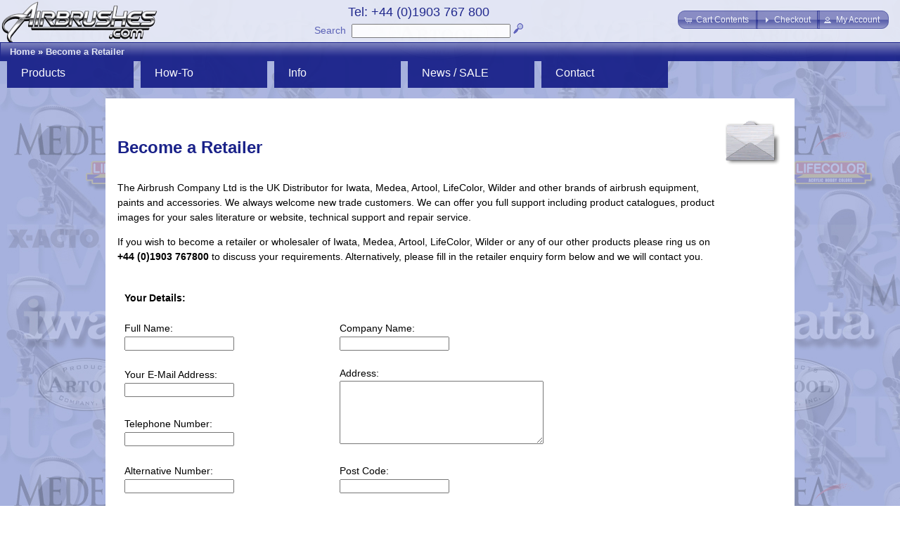

--- FILE ---
content_type: text/html; charset=UTF-8
request_url: https://airbrushes.com/dealer.php?osCsid=rmb24qdcij8gfad9rgn27q336k
body_size: 11327
content:
<!DOCTYPE html>
<html dir="ltr" lang="en">
<head>
<meta http-equiv="Content-Type" content="text/html; charset=utf-8" />
<meta http-equiv="X-UA-Compatible" content="IE=Edge"/>
<title>Airbrushes.com</title>
<base href="https://airbrushes.com/" />
<script type="text/javascript" src="ext/jquery/jquery-1.11.2.min.js"></script>
<script type="text/javascript" src="ext/jquery/ui/jquery-ui-1.11.2.min.js"></script>
<link rel="stylesheet" type="text/css" href="ext/jquery/ui/airbrushes1/jquery-ui-1.11.2.min.css" />


        <link href="favicon.ico" rel="shortcut icon" type="image/vnd.microsoft.icon" />
      
<META NAME="Reply-to" CONTENT="support@airbrushes.com">

  <META NAME="Description" Content="UK distributor of airbrushes, airbrush parts, airbrush supplies and compressors. Buy online Iwata, Paasche, Badger and Premi-Air airbrushes, Createx, Com-Art, Lifecolor and Wilder paints. Training courses, support and repair service.">

  <META NAME="Keywords" CONTENT="airbrush, airbrushes, paint, paints, paasche, badger, iwata, Premi Air, PremiAir, Premi-Air, Asturo, compressors, spray guns, extractors, stencils, masks, artool, medea, beauty, nail art, nail, body art, spray tanning, make up, art, courses, lesson, training, studio series, masking, createx, auto air, auto-air, wicked, com art, com-art, graphics, revolution, eclipse, hi line, power jet, smart jet, silver jet, anest iwata, lifecolor, wilder, kopykake, kroma, magic colour, x-acto">

  <title>Airbrushes, Airbrush supplies and Compressors, UK.</title>

<meta property="fb:app_id" content="1380436362177149"/>

<meta property="og:title" content="Become a Retailer"/>

<meta property="og:url" content="https://airbrushes.com/dealer.php"/>

<meta property="og:description" content="UK distributor of airbrushes, airbrush parts, airbrush supplies and compressors. Buy online Iwata, Paasche, Badger and Premi-Air airbrushes, Createx, Com-Art, Lifecolor and Wilder paints. Training courses, support and repair service."/>

<meta property="og:image" content="https://airbrushes.com/images/Rosemary-Conopois-200w300h.jpg"/>

<meta name="twitter:title" content="Become a Retailer"/>

<meta name="twitter:url" content="https://airbrushes.com/dealer.php"/>

<meta name="twitter:description" content="UK distributor of airbrushes, airbrush parts, airbrush supplies and compressors. Buy online Iwata, Paasche, Badger and Premi-Air airbrushes, Createx, Com-Art, Lifecolor and Wilder paints. Training courses, support and repair service."/>

<meta name="twitter:image" content="http://airbrushes.com/images/Rosemary-Conopois-200w300h.jpg"/>
 

<script type="text/javascript" src="ext/photoset-grid/jquery.photoset-grid.min.js"></script>

<link rel="stylesheet" type="text/css" href="ext/colorbox/colorbox.css" />
<script type="text/javascript" src="ext/colorbox/jquery.colorbox-min.js"></script>

<link rel="stylesheet" type="text/css" href="ext/960gs/960_24_col.css" />
<link rel="stylesheet" type="text/css" href="stylesheet_2_6.css" /> <script type="text/javascript" src="ext/jquery/jquery.nivo.slider.js"></script>
<link rel="stylesheet" href="ext/nivo_slider/themes/default/default.css" type="text/css" media="screen" />
<link rel="stylesheet" href="ext/nivo_slider/nivo-slider.css" type="text/css" media="screen" />
<script type="text/javascript" src="includes/scroll-sneak.js"></script> <script src="https://www.google.com/recaptcha/api.js" async defer></script> <script type="text/javascript" src="ext/jquery/slider/jquery.slider.js"></script> </head>
<body>

<div id="bodyWrapper" class="container_24">

<div id="fb-root"></div>
<script><!--
  window.fbAsyncInit = function() {
    // init the FB JS SDK
    FB.init({
      appId      : '1380436362177149',                    // App ID from the app dashboard - ALSO CHANGE IN includes\HEADER_TAGS.php
      channelUrl : '//www.airbrushes.com/channel.php',   // Channel file for x-domain comms
      status     : false,                                 // Check Facebook Login status
      xfbml      : true                                   // Look for social plugins on the page
    });

    // Additional initialization code such as adding Event Listeners goes here
  };

  // Load the SDK asynchronously
  (function(d, s, id){
     var js, fjs = d.getElementsByTagName(s)[0];
     if (d.getElementById(id)) {return;}
     js = d.createElement(s); js.id = id;
     js.src = "//connect.facebook.net/en_US/all.js";
     fjs.parentNode.insertBefore(js, fjs);
   }(document, 'script', 'facebook-jssdk'));
//--></script>
<script><!--
!function(d,s,id){var js,fjs=d.getElementsByTagName(s)[0],p=/^http:/.test(d.location)?'http':'https';if(!d.getElementById(id)){js=d.createElement(s);js.id=id;js.src=p+'://platform.twitter.com/widgets.js';fjs.parentNode.insertBefore(js,fjs);}}(document, 'script', 'twitter-wjs');
//--></script>
<div id="header">
  <div id="storeLogo"><a href="https://airbrushes.com/index.php?osCsid=rmb24qdcij8gfad9rgn27q336k"><img src="images/store_logo.png" alt="Airbrushes.com" title="Airbrushes.com" width="226" height="65" /></a></div>
 
  <div id="headerShortcuts">
<span class="tdbLink"><a id="tdb1" href="https://airbrushes.com/shopping_cart.php?osCsid=rmb24qdcij8gfad9rgn27q336k">Cart Contents</a></span><script type="text/javascript">$("#tdb1").button({icons:{primary:"ui-icon-cart"}}).addClass("ui-priority-secondary").parent().removeClass("tdbLink");</script><span class="tdbLink"><a id="tdb2" href="https://airbrushes.com/checkout_shipping.php?osCsid=rmb24qdcij8gfad9rgn27q336k">Checkout</a></span><script type="text/javascript">$("#tdb2").button({icons:{primary:"ui-icon-triangle-1-e"}}).addClass("ui-priority-secondary").parent().removeClass("tdbLink");</script><span class="tdbLink"><a id="tdb3" href="https://airbrushes.com/account.php?osCsid=rmb24qdcij8gfad9rgn27q336k">My Account</a></span><script type="text/javascript">$("#tdb3").button({icons:{primary:"ui-icon-person"}}).addClass("ui-priority-secondary").parent().removeClass("tdbLink");</script>  </div>

<div id="search" align="center">
	<table border="0" cellpadding="0px">
		<tr>
			<td align="center"><span class="phone">Tel: +44 (0)1903 767 800</span>
		</td></tr>
		<tr><td align="center" valign="bottom">
			<a href="https://airbrushes.com/advanced_search.php?osCsid=rmb24qdcij8gfad9rgn27q336k" class="search">Search</a>&nbsp;
			<form name="quick_find" action="https://airbrushes.com/advanced_search_result.php?osCsid=rmb24qdcij8gfad9rgn27q336k" method="get"><input type="text" name="keywords" size="30" maxlength="30"  />&nbsp;<input type="hidden" name="osCsid" value="rmb24qdcij8gfad9rgn27q336k" /><input type="image" src="includes/languages/english/images/buttons/button_quick_find.gif" alt="Quick Search" title=" Quick Search " /></form>
		</td></tr>
	</table>
</div>
    
    
    <div class="ui-widget infoBoxContainerNavBar">
  	<div class="ui-widget-header infoBoxHeadingNavBar">&nbsp;&nbsp;<a href="https://airbrushes.com/index.php?osCsid=rmb24qdcij8gfad9rgn27q336k" class="headerNavigation">Home</a> &raquo; <a href="https://airbrushes.com/dealer.php?osCsid=rmb24qdcij8gfad9rgn27q336k" class="headerNavigation">Become a Retailer</a></div>
  </div>
    
<div class="click-menu-container">
 <div class="click-nav click-nav1">
  <ul id="menu-products" class="no-js">
    <li>
      <a class="clicker">Products</a>
      <ul>
		<li class="click-sub"><a class="sub-clicker" href="https://airbrushes.com/index.php?cPath=400_14?osCsid=rmb24qdcij8gfad9rgn27q336k">Accessories</a>             <ul id="sub-menu-accessories" class="no-js-hidden">
	             <li><a href="https://airbrushes.com/index.php?cPath=400_14_30?osCsid=rmb24qdcij8gfad9rgn27q336k">Cleaning</a></li> 
	             <li><a href="https://airbrushes.com/index.php?cPath=400_14_30_421?osCsid=rmb24qdcij8gfad9rgn27q336k">Maintenance</a></li> 
	             <li class="click-sub"><a class="sub-clicker">Tools</a>
		             <ul id="sub-menu-accessories-tools" class="no-js-hidden">                 
		                <li><a href="https://airbrushes.com/index.php?cPath=400_14_245_641?osCsid=rmb24qdcij8gfad9rgn27q336k">Eraser brushes</a></li>		                <li><a href="https://airbrushes.com/index.php?cPath=400_14_245_573?osCsid=rmb24qdcij8gfad9rgn27q336k">Electric Erasers</a></li>				        <li class="click-sub"><a class="sub-clicker" href="https://airbrushes.com/index.php?cPath=400_403_408?osCsid=rmb24qdcij8gfad9rgn27q336k">Image transfer</a>				             <ul id="sub-menu-image" class="no-js-hidden">
				                 <li><a href="https://airbrushes.com/index.php?cPath=400_403_408_250?osCsid=rmb24qdcij8gfad9rgn27q336k">Light boxes</a></li>								 <li><a href="https://airbrushes.com/index.php?cPath=400_403_408_422?osCsid=rmb24qdcij8gfad9rgn27q336k">Stencil Burner</a></li>	                 
				            </ul> 
				          </li>                 		
                 		<li><a href="https://airbrushes.com/index.php?cPath=400_14_245_239?osCsid=rmb24qdcij8gfad9rgn27q336k">Knives</a></li>	 
                 		<li><a href="https://airbrushes.com/index.php?cPath=400_14_245_639?osCsid=rmb24qdcij8gfad9rgn27q336k">Pipettes</a></li>	                
						<li><a href="https://airbrushes.com/index.php?cPath=400_14_245_640?osCsid=rmb24qdcij8gfad9rgn27q336k">Rules</a></li>                 		<li><a href="https://airbrushes.com/index.php?cPath=400_14_245_441?osCsid=rmb24qdcij8gfad9rgn27q336k">Sanders/Files</a></li>                 		<li><a href="https://airbrushes.com/index.php?cPath=400_14_245_442?osCsid=rmb24qdcij8gfad9rgn27q336k">Screwdrivers</a></li>                 		<li><a href="https://airbrushes.com/index.php?cPath=400_14_245_435?osCsid=rmb24qdcij8gfad9rgn27q336k">Sugarcraft</a></li>  
                 		<li><a href="https://airbrushes.com/index.php?cPath=400_14_245_443?osCsid=rmb24qdcij8gfad9rgn27q336k">Tweezers</a></li>                 		<li><a href="https://airbrushes.com/index.php?cPath=400_14_245?osCsid=rmb24qdcij8gfad9rgn27q336k">All...</a></li>		            </ul> 
	             </li>	             
	             <li><a href="https://airbrushes.com/index.php?cPath=400_14_412?osCsid=rmb24qdcij8gfad9rgn27q336k">Hoses/Connectors</a></li>   
                 <li><a href="https://airbrushes.com/index.php?cPath=400_14_413?osCsid=rmb24qdcij8gfad9rgn27q336k">Bottles/Cups</a></li>                 <li><a href="https://airbrushes.com/index.php?cPath=400_14_431?osCsid=rmb24qdcij8gfad9rgn27q336k">Handles</a></li>                 <li><a href="https://airbrushes.com/index.php?cPath=400_14_416?osCsid=rmb24qdcij8gfad9rgn27q336k">Hangers</a></li>	
                 <li><a href="https://airbrushes.com/index.php?cPath=400_14_423?osCsid=rmb24qdcij8gfad9rgn27q336k">Surface/Prep</a></li>	
                 <li><a href="https://airbrushes.com/index.php?cPath=400_14_430?osCsid=rmb24qdcij8gfad9rgn27q336k">Mixing</a></li>                 <li><a href="https://airbrushes.com/index.php?cPath=400_14_253?osCsid=rmb24qdcij8gfad9rgn27q336k">Paintbrushes</a></li>                 <li><a href="https://airbrushes.com/index.php?cPath=400_14_227?osCsid=rmb24qdcij8gfad9rgn27q336k">Shirts</a></li>                 <li><a href="https://airbrushes.com/index.php?cPath=400_14?osCsid=rmb24qdcij8gfad9rgn27q336k">All...</a></li>	
            </ul> 
        </li>
        <li><a href="https://airbrushes.com/index.php?cPath=402?osCsid=rmb24qdcij8gfad9rgn27q336k">Applications</a></li>        <li><a href="https://airbrushes.com/index.php?cPath=401?osCsid=rmb24qdcij8gfad9rgn27q336k">Brands</a></li>          <li class="click-sub"><a class="sub-clicker" href="https://airbrushes.com/index.php?cPath=400_405?osCsid=rmb24qdcij8gfad9rgn27q336k">Educational</a>             <ul id="sub-menu-educ" class="no-js-hidden">
		          <li class="click-sub"><a class="sub-clicker">Courses</a>
		             <ul id="sub-menu-prod-courses" class="no-js-hidden">
		                 <li><a href="https://airbrushes.com/index.php?cPath=400_405_195_198?osCsid=rmb24qdcij8gfad9rgn27q336k">Art</a></li>		             
		                 <li><a href="https://airbrushes.com/index.php?cPath=400_405_195_196?osCsid=rmb24qdcij8gfad9rgn27q336k">Beauty</a></li>		             
		                 <li><a href="https://airbrushes.com/index.php?cPath=400_405_195_213?osCsid=rmb24qdcij8gfad9rgn27q336k">Cake/Crafts</a></li>		                 <li><a href="https://airbrushes.com/index.php?cPath=400_405_195_197?osCsid=rmb24qdcij8gfad9rgn27q336k">Custom Auto</a></li>		                 <li><a href="https://airbrushes.com/index.php?cPath=400_405_195_199?osCsid=rmb24qdcij8gfad9rgn27q336k">Scale Models</a></li>		                 <li><a href="https://airbrushes.com/index.php?cPath=400_405_195_200?osCsid=rmb24qdcij8gfad9rgn27q336k">Textiles</a></li>		                 <li><a href="https://airbrushes.com/courses.php?osCsid=rmb24qdcij8gfad9rgn27q336k">Info...</a></li>			                 
		            </ul> 
		          </li>	                
                 <li><a href="https://airbrushes.com/index.php?cPath=400_405_169?osCsid=rmb24qdcij8gfad9rgn27q336k">DVDs</a></li>                 <li><a href="https://airbrushes.com/index.php?cPath=400_405_5?osCsid=rmb24qdcij8gfad9rgn27q336k">Books</a></li>				 <li><a href="https://airbrushes.com/index.php?cPath=400_405_486?osCsid=rmb24qdcij8gfad9rgn27q336k">Tutorials</a>                 
            </ul> 
          </li>        
                   
        <li class="click-sub"><a  id="default-select" class="sub-clicker" href="https://airbrushes.com/index.php?cPath=400_403?osCsid=rmb24qdcij8gfad9rgn27q336k">Equipment<noscript> --------></noscript></a>	        <ul id="sub-menu-equip">
			<li class="click-sub"><a class="sub-clicker" href="https://airbrushes.com/index.php?cPath=400_403_1?osCsid=rmb24qdcij8gfad9rgn27q336k">Airbrushes</a>             
	             <ul id="sub-menu-airbrushes" class="no-js-hidden">
		             <li><a href="https://airbrushes.com/index.php?cPath=400_403_1_9?osCsid=rmb24qdcij8gfad9rgn27q336k">Iwata</a></li>   
		             <li><a href="https://airbrushes.com/index.php?cPath=400_403_1_299?osCsid=rmb24qdcij8gfad9rgn27q336k">NEO for Iwata</a></li>   
	                 <li><a href="https://airbrushes.com/index.php?cPath=400_403_1_118?osCsid=rmb24qdcij8gfad9rgn27q336k">Paasche</a></li>	                 <li><a href="https://airbrushes.com/index.php?cPath=400_403_1_146?osCsid=rmb24qdcij8gfad9rgn27q336k">Sparmax</a></li>	                 <li><a href="https://airbrushes.com/index.php?cPath=400_403_1_16?osCsid=rmb24qdcij8gfad9rgn27q336k">Badger</a></li>	                 
	                 <li><a href="https://airbrushes.com/index.php?cPath=400_403_1?osCsid=rmb24qdcij8gfad9rgn27q336k">All...</a></li>	            </ul> 
              </li>        
	          <li class="click-sub"><a class="sub-clicker" href="https://airbrushes.com/index.php?cPath=400_403_2?osCsid=rmb24qdcij8gfad9rgn27q336k">Compressors</a>	             <ul id="sub-menu-compressors" class="no-js-hidden">
		             <li><a href="https://airbrushes.com/index.php?cPath=400_403_2_340?osCsid=rmb24qdcij8gfad9rgn27q336k">Neo Air</a></li>   
		             <li><a href="https://airbrushes.com/index.php?cPath=400_403_2_447?osCsid=rmb24qdcij8gfad9rgn27q336k">Freestyle Air</a></li>   
	                 <li><a href="https://airbrushes.com/index.php?cPath=400_403_2_41?osCsid=rmb24qdcij8gfad9rgn27q336k">Iwata Studio</a></li>	                 <li><a href="https://airbrushes.com/index.php?cPath=400_403_2_156?osCsid=rmb24qdcij8gfad9rgn27q336k">Sparmax</a></li>	                 <li><a href="https://airbrushes.com/index.php?cPath=400_403_2_650?osCsid=rmb24qdcij8gfad9rgn27q336k">Badger</a></li>	                 <li><a href="https://airbrushes.com/index.php?cPath=400_403_2_157?osCsid=rmb24qdcij8gfad9rgn27q336k">Fittings</a></li>	                 <li><a href="https://airbrushes.com/index.php?cPath=400_403_2_159?osCsid=rmb24qdcij8gfad9rgn27q336k">Propellant</a></li>	                 <li><a href="https://airbrushes.com/index.php?cPath=400_403_2?osCsid=rmb24qdcij8gfad9rgn27q336k">All...</a></li>	            </ul> 
	          </li>	  
	          <li><a href="https://airbrushes.com/index.php?cPath=400_14_30_649?osCsid=rmb24qdcij8gfad9rgn27q336k">Dehumidifiers</a></li>	          <li><a href="https://airbrushes.com/index.php?cPath=400_403_609?osCsid=rmb24qdcij8gfad9rgn27q336k">Easels, Rigs & Jigs</a></li>	          
	          <li class="click-sub"><a class="sub-clicker" href="https://airbrushes.com/index.php?cPath=400_403_12?osCsid=rmb24qdcij8gfad9rgn27q336k">Guns</a>	             <ul id="sub-menu-guns" class="no-js-hidden">
		             <li><a href="https://airbrushes.com/index.php?cPath=400_403_12_34?osCsid=rmb24qdcij8gfad9rgn27q336k">Iwata</a></li>   
	                 <li><a href="https://airbrushes.com/index.php?cPath=400_403_12_152?osCsid=rmb24qdcij8gfad9rgn27q336k">Paasche</a></li>	                 <li><a href="https://airbrushes.com/index.php?cPath=400_403_12_153?osCsid=rmb24qdcij8gfad9rgn27q336k">Badger</a></li>	                 <li><a href="https://airbrushes.com/index.php?cPath=400_403_12_552?osCsid=rmb24qdcij8gfad9rgn27q336k">Flake King</a></li>	                 <li><a href="https://airbrushes.com/index.php?cPath=400_403_12_553?osCsid=rmb24qdcij8gfad9rgn27q336k">Metal Flakes</a></li>	                 <li><a href="https://airbrushes.com/index.php?cPath=400_403_12_155?osCsid=rmb24qdcij8gfad9rgn27q336k">Abrasives</a></li>	                 <li><a href="https://airbrushes.com/index.php?cPath=400_403_12?osCsid=rmb24qdcij8gfad9rgn27q336k">All...</a></li>	            </ul> 
	          </li>
	          <li class="click-sub"><a class="sub-clicker" href="https://airbrushes.com/index.php?cPath=400_403_407?osCsid=rmb24qdcij8gfad9rgn27q336k">Health & Safety</a>	             <ul id="sub-menu-health" class="no-js-hidden">
		             <li><a href="https://airbrushes.com/index.php?cPath=400_403_407_33?osCsid=rmb24qdcij8gfad9rgn27q336k">Extractors</a></li>   
	                 <li><a href="https://airbrushes.com/index.php?cPath=400_403_407_3?osCsid=rmb24qdcij8gfad9rgn27q336k">Respirators</a></li>	                 <li><a href="https://airbrushes.com/index.php?cPath=400_403_407_3?osCsid=rmb24qdcij8gfad9rgn27q336k">Face masks</a></li>	            </ul> 
	          </li>	          

	          <li><a href="https://airbrushes.com/index.php?cPath=400_403_168?osCsid=rmb24qdcij8gfad9rgn27q336k">Kits / Systems</a>
	          <li><a href="https://airbrushes.com/index.php?cPath=400_403_638?osCsid=rmb24qdcij8gfad9rgn27q336k">Lighting / Lamps</a></li>	                   
	          <li><a href="https://airbrushes.com/index.php?cPath=400_403?osCsid=rmb24qdcij8gfad9rgn27q336k">All<noscript> equipment</noscript>...</a></li>   		          
	        </ul> 
        </li> 
        <li class="click-sub"><a class="sub-clicker" href="https://airbrushes.com/index.php?cPath=400_404?osCsid=rmb24qdcij8gfad9rgn27q336k">Masking/Stencils</a>	        <ul id="sub-menu-stencils-masking" class="no-js-hidden">
	             <li class="click-sub"><a class="sub-clicker">Stencils</a>
	               <ul id="sub-menu-stencils" class="no-js-hidden">
		             <li><a href="https://airbrushes.com/index.php?cPath=400_404_111_31?osCsid=rmb24qdcij8gfad9rgn27q336k">Artool</a></li>		             <li><a href="https://airbrushes.com/index.php?cPath=400_404_111_194?osCsid=rmb24qdcij8gfad9rgn27q336k">Createx/B-Fast</a></li>		             <li><a href="https://airbrushes.com/index.php?cPath=400_404_111_361?osCsid=rmb24qdcij8gfad9rgn27q336k">Cake/Craft</a></li>		             <li><a href="https://airbrushes.com/index.php?cPath=400_404_111_254?osCsid=rmb24qdcij8gfad9rgn27q336k">Zazzo Make-up</a></li>		             <li><a href="https://airbrushes.com/index.php?cPath=400_404_111_112?osCsid=rmb24qdcij8gfad9rgn27q336k">Nail Art</a></li>		             <li><a href="https://airbrushes.com/index.php?cPath=400_404_111?osCsid=rmb24qdcij8gfad9rgn27q336k">All...</a></li>		               
	               </ul>
	             </li>      
	             <li class="click-sub"><a class="sub-clicker">Films/Tapes</a>
		             <ul id="sub-menu-masking" class="no-js-hidden">
		               <li><a href="https://airbrushes.com/index.php?cPath=400_404_183_187?osCsid=rmb24qdcij8gfad9rgn27q336k">Masking Film</a></li>		               <li><a href="https://airbrushes.com/index.php?cPath=400_404_183_188?osCsid=rmb24qdcij8gfad9rgn27q336k">Frisket Film</a></li>		               
		               <li><a href="https://airbrushes.com/index.php?cPath=400_404_183_235?osCsid=rmb24qdcij8gfad9rgn27q336k">Masking Tapes</a></li>		            </ul> 
	              </li>	              	               
	             <li class="click-sub"><a class="sub-clicker">Knives/Blades</a>
		             <ul id="sub-menu-knives" class="no-js-hidden">
		             	<li><a href="https://airbrushes.com/index.php?cPath=400_404_636?osCsid=rmb24qdcij8gfad9rgn27q336k">ModelCraftX-Acto</a></li>		                <li><a href="https://airbrushes.com/index.php?cPath=400_404_239?osCsid=rmb24qdcij8gfad9rgn27q336k">X-Acto</a></li>					    <li><a href="https://airbrushes.com/index.php?cPath=400_404_239_422?osCsid=rmb24qdcij8gfad9rgn27q336k">Stencil Burner</a></li>		               
		            </ul> 
	              </li>	                 
	         </ul> 
        </li>
        <li class="click-sub"><a class="sub-clicker" href="https://airbrushes.com/index.php?cPath=400_4?osCsid=rmb24qdcij8gfad9rgn27q336k">Paints</a>	        <ul id="sub-menu-paints" class="no-js-hidden">
	             <li class="click-sub"><a class="sub-clicker">Food/Cake</a>
		             <ul id="sub-menu-paints-food" class="no-js-hidden">
		               <li><a href="https://airbrushes.com/index.php?cPath=400_4_425_452?osCsid=rmb24qdcij8gfad9rgn27q336k">Squires Kitchen</a></li>		               <li><a href="https://airbrushes.com/index.php?cPath=400_4_425_160?osCsid=rmb24qdcij8gfad9rgn27q336k">Kopykake</a></li>		               <li><a href="https://airbrushes.com/index.php?cPath=400_4_425?osCsid=rmb24qdcij8gfad9rgn27q336k">All...</a></li>		            </ul> 
	              </li>	              	               
	             <li class="click-sub"><a class="sub-clicker">Scale Models</a>
		             <ul id="sub-menu-paints-model" class="no-js-hidden">
		               <li><a href="https://airbrushes.com/index.php?cPath=400_4_429_202?osCsid=rmb24qdcij8gfad9rgn27q336k">Lifecolor</a></li>		               <li><a href="https://airbrushes.com/index.php?cPath=401_658?osCsid=rmb24qdcij8gfad9rgn27q336k">The Army Painter</a></li>		             
		               <li><a href="https://airbrushes.com/index.php?cPath=400_4_429_647?osCsid=rmb24qdcij8gfad9rgn27q336k">NuWorlds</a></li>		               <li><a href="https://airbrushes.com/index.php?cPath=400_4_429_457?osCsid=rmb24qdcij8gfad9rgn27q336k">Darkstar</a></li>		               <li><a href="https://airbrushes.com/index.php?cPath=400_4_429_461?osCsid=rmb24qdcij8gfad9rgn27q336k">HR Hobbies</a></li>		               <li><a href="https://airbrushes.com/index.php?cPath=400_4_429_25?osCsid=rmb24qdcij8gfad9rgn27q336k">Com-Art</a></li>		               
		               <li><a href="https://airbrushes.com/index.php?cPath=400_4_429_356?osCsid=rmb24qdcij8gfad9rgn27q336k">Bloodline</a></li>		               <li><a href="https://airbrushes.com/index.php?cPath=400_4_429?osCsid=rmb24qdcij8gfad9rgn27q336k">All...</a></li>		               
		            </ul> 
	              </li> 
	             <li class="click-sub"><a class="sub-clicker">Art/Graphics</a>
		             <ul id="sub-menu-paints-art" class="no-js-hidden">
		               <li><a href="https://airbrushes.com/index.php?cPath=400_4_426_25?osCsid=rmb24qdcij8gfad9rgn27q336k">Com-Art</a></li>		               <li><a href="https://airbrushes.com/index.php?cPath=400_4_426_317?osCsid=rmb24qdcij8gfad9rgn27q336k">Createx Wicked</a></li>		               <li><a href="https://airbrushes.com/index.php?cPath=400_4_426_346?osCsid=rmb24qdcij8gfad9rgn27q336k">Illustration</a></li>		               <li><a href="https://airbrushes.com/index.php?cPath=400_4_426_356?osCsid=rmb24qdcij8gfad9rgn27q336k">Bloodline</a></li>		               <li><a href="https://airbrushes.com/index.php?cPath=400_4_426?osCsid=rmb24qdcij8gfad9rgn27q336k">All...</a></li>		               
		            </ul> 
	              </li>		                                         
	             <li class="click-sub"><a class="sub-clicker">Automotive</a>
		             <ul id="sub-menu-paints-auto" class="no-js-hidden">
		                <li><a href="https://airbrushes.com/index.php?cPath=400_4_428_390?osCsid=rmb24qdcij8gfad9rgn27q336k">Auto-Borne</a></li>		                <li><a href="https://airbrushes.com/index.php?cPath=400_4_428_504?osCsid=rmb24qdcij8gfad9rgn27q336k">Candy2O</a></li>		                
					    <li><a href="https://airbrushes.com/index.php?cPath=400_4_427_317?osCsid=rmb24qdcij8gfad9rgn27q336k">Createx Wicked</a></li>					    <li><a href="https://airbrushes.com/index.php?cPath=400_403_12_553?osCsid=rmb24qdcij8gfad9rgn27q336k">Flake King</a></li>					    <li><a href="https://airbrushes.com/index.php?cPath=400_4_428?osCsid=rmb24qdcij8gfad9rgn27q336k">All...</a></li>		               
		            </ul> 
	              </li>	                 
	             <li class="click-sub"><a class="sub-clicker">Craft/Textile</a>
		             <ul id="sub-menu-paints-textile" class="no-js-hidden">
		               <li><a href="https://airbrushes.com/index.php?cPath=400_4_427_26?osCsid=rmb24qdcij8gfad9rgn27q336k">Createx Colors</a></li>		             
		               <li><a href="https://airbrushes.com/index.php?cPath=400_4_427_317?osCsid=rmb24qdcij8gfad9rgn27q336k">Createx Wicked</a></li>		               <li><a href="https://airbrushes.com/index.php?cPath=400_4_427?osCsid=rmb24qdcij8gfad9rgn27q336k">All...</a></li>		               
		            </ul> 
	              </li>	              
	             <li class="click-sub"><a class="sub-clicker">Beauty</a>
		           <ul id="sub-menu-paints-beauty" class="no-js-hidden">
		              <li><a href="https://airbrushes.com/index.php?cPath=400_4_424_28?osCsid=rmb24qdcij8gfad9rgn27q336k">Nail Art</a></li>		           
		           	  <li><a href="https://airbrushes.com/index.php?cPath=400_4_424_523?osCsid=rmb24qdcij8gfad9rgn27q336k">Make-Up</a></li>		              <li><a href="https://airbrushes.com/index.php?cPath=400_4_424_524?osCsid=rmb24qdcij8gfad9rgn27q336k">Body Art</a></li>		           </ul> 
	             </li> 	   
	             	<li><a href="https://airbrushes.com/index.php?cPath=400_4_533_356?osCsid=rmb24qdcij8gfad9rgn27q336k">Prosthetic</a></li>	             </li> 	                        
	        </ul> 
        </li>
	
		<li class="click-sub"><a class="sub-clicker" href="https://airbrushes.com/index.php?cPath=400_217?osCsid=rmb24qdcij8gfad9rgn27q336k">Spare Parts</a>             <ul id="sub-menu-parts" class="no-js-hidden">
	             <li class="click-sub"><a class="sub-clicker">Iwata</a>
		             <ul id="sub-menu-parts-iwata" class="no-js-hidden">
	             	   <li><a href="https://airbrushes.com/index.php?cPath=400_217_300?osCsid=rmb24qdcij8gfad9rgn27q336k">NEO for Iwata</a></li>		             
		               <li><a href="https://airbrushes.com/index.php?cPath=400_217_53_57?osCsid=rmb24qdcij8gfad9rgn27q336k">Revolution</a></li>		               <li><a href="https://airbrushes.com/index.php?cPath=400_217_53_58?osCsid=rmb24qdcij8gfad9rgn27q336k">Eclipse</a></li>		               <li><a href="https://airbrushes.com/index.php?cPath=400_217_53_60?osCsid=rmb24qdcij8gfad9rgn27q336k">HP & HP Plus</a></li>		               <li><a href="https://airbrushes.com/index.php?cPath=400_217_53_61?osCsid=rmb24qdcij8gfad9rgn27q336k">Hi-Line</a></li>		               <li><a href="https://airbrushes.com/index.php?cPath=400_217_53_62?osCsid=rmb24qdcij8gfad9rgn27q336k">Custom Micron</a></li>		               <li><a href="https://airbrushes.com/index.php?cPath=400_217_53_261?osCsid=rmb24qdcij8gfad9rgn27q336k">Kustom Series</a></li>	               
		            </ul> 
	              </li>        
	             <li><a href="https://airbrushes.com/index.php?cPath=400_217_38?osCsid=rmb24qdcij8gfad9rgn27q336k">Iwata guns</a></li> 
   
                 <li><a href="https://airbrushes.com/index.php?cPath=400_217_128?osCsid=rmb24qdcij8gfad9rgn27q336k">Paasche</a></li>                 <li><a href="https://airbrushes.com/index.php?cPath=400_217_141?osCsid=rmb24qdcij8gfad9rgn27q336k">Badger</a></li>                 <li><a href="https://airbrushes.com/index.php?cPath=400_217_265?osCsid=rmb24qdcij8gfad9rgn27q336k">Premi-Air</a></li>                 <li><a href="https://airbrushes.com/index.php?cPath=400_217_148?osCsid=rmb24qdcij8gfad9rgn27q336k">Sparmax</a></li>                 <li><a href="https://airbrushes.com/index.php?cPath=400_217_646?osCsid=rmb24qdcij8gfad9rgn27q336k">Compressor</a></li>                 <li><a href="https://airbrushes.com/index.php?cPath=403_609_606_613?osCsid=rmb24qdcij8gfad9rgn27q336k">VsionAir</a></li>            </ul> 
          </li>        
          <li><a href="https://airbrushes.com/index.php?cPath=406?osCsid=rmb24qdcij8gfad9rgn27q336k">SALE / Offers</a></li>          <li><a href="https://airbrushes.com/reorder.php?osCsid=rmb24qdcij8gfad9rgn27q336k">ORDER HISTORY</a></li>       
      </ul>
    </li>
  </ul>
 </div>
 <div class="click-nav click-nav2">
  <ul id="menu-how-to" class="no-js">
    <li>
      <a class="clicker">How-To</a>
      <ul>
        <li><a href="https://airbrushes.com/index.php?cPath=400_405_486?osCsid=rmb24qdcij8gfad9rgn27q336k">Tutorials</a>		          <li class="click-sub"><a class="sub-clicker">Courses</a>
		             <ul id="sub-menu-howto-courses" class="no-js-hidden">
		                 <li><a href="https://airbrushes.com/index.php?cPath=400_405_195_198?osCsid=rmb24qdcij8gfad9rgn27q336k">Art</a></li>		             
		                 <li><a href="https://airbrushes.com/index.php?cPath=400_405_195_196?osCsid=rmb24qdcij8gfad9rgn27q336k">Beauty</a></li>		             
		                 <li><a href="https://airbrushes.com/index.php?cPath=400_405_195_213?osCsid=rmb24qdcij8gfad9rgn27q336k">Cake/Crafts</a></li>		                 <li><a href="https://airbrushes.com/index.php?cPath=400_405_195_197?osCsid=rmb24qdcij8gfad9rgn27q336k">Custom Auto</a></li>		                 <li><a href="https://airbrushes.com/index.php?cPath=400_405_195_199?osCsid=rmb24qdcij8gfad9rgn27q336k">Scale Models</a></li>		                 <li><a href="https://airbrushes.com/index.php?cPath=400_405_195_200?osCsid=rmb24qdcij8gfad9rgn27q336k">Textiles</a></li>		                 <li><a href="https://airbrushes.com/courses.php?osCsid=rmb24qdcij8gfad9rgn27q336k">Info...</a></li>			                 
		            </ul>         
        <li><a href="https://airbrushes.com/courses_independent.php?osCsid=rmb24qdcij8gfad9rgn27q336k">Instructors</a></li>        <li><a href="https://airbrushes.com/index.php?cPath=400_405_169?osCsid=rmb24qdcij8gfad9rgn27q336k">DVDs</a></li>        <li><a href="https://airbrushes.com/index.php?cPath=400_405_5?osCsid=rmb24qdcij8gfad9rgn27q336k">Books</a></li>        
      </ul>
    </li>
  </ul>
 </div> 
 <div class="click-nav click-nav3">
  <ul id="menu-info" class="no-js">
    <li>
      <a class="clicker">Info</a>
      <ul>
          <li class="click-sub"><a class="sub-clicker">Buying Guides<noscript>--></noscript></a>
             <ul id="sub-menu-info-buying">      
			 	  <li><a href="https://airbrushes.com/kit_builder.php?osCsid=rmb24qdcij8gfad9rgn27q336k">Kit Builder</a></li>		          <li class="click-sub"><a class="sub-clicker" href="https://airbrushes.com/airbrushes.php?osCsid=rmb24qdcij8gfad9rgn27q336k">Airbrushes</a>		             <ul id="sub-menu-info-airbrushes" class="no-js-hidden">
		                 <li><a href="https://airbrushes.com/airbrushes.php?osCsid=rmb24qdcij8gfad9rgn27q336k">Choosing</a></li>		             
		                 <li><a href="https://airbrushes.com/iwata.php?osCsid=rmb24qdcij8gfad9rgn27q336k">Iwata</a></li>		             
		                 <li><a href="https://airbrushes.com/iwata.php#comparison?osCsid=rmb24qdcij8gfad9rgn27q336k">Features</a></li>		                 <li><a href="https://airbrushes.com/iwata.php#application?osCsid=rmb24qdcij8gfad9rgn27q336k">Applications</a></li>		                 <li><a href="https://airbrushes.com/beware.php?osCsid=rmb24qdcij8gfad9rgn27q336k">Buyer Beware</a></li>		                 <li><a href="https://airbrushes.com/airbrushes.php#glossary?osCsid=rmb24qdcij8gfad9rgn27q336k">Glossary</a></li>		                 
		            </ul> 
		          </li>	                		                 
		          <li class="click-sub"><a class="sub-clicker" href="https://airbrushes.com/compressors.php?osCsid=rmb24qdcij8gfad9rgn27q336k">Compressors</a>		             <ul id="sub-menu-info-compressors" class="no-js-hidden">
		                 <li><a href="https://airbrushes.com/compressors.php?osCsid=rmb24qdcij8gfad9rgn27q336k">Choosing</a></li>		             
		                 <li><a href="https://airbrushes.com/iwata_compressors.php?osCsid=rmb24qdcij8gfad9rgn27q336k">Iwata</a></li>		             
		                 <li><a href="https://airbrushes.com/iwata_compressors.php#comparison?osCsid=rmb24qdcij8gfad9rgn27q336k">Features</a></li>		                 <li><a href="https://airbrushes.com/iwata_compressors.php#application?osCsid=rmb24qdcij8gfad9rgn27q336k">Applications</a></li>		                 <li><a href="https://airbrushes.com/iwata_compressors.php#compatibility?osCsid=rmb24qdcij8gfad9rgn27q336k">Compatibility</a></li>		                 <li><a href="https://airbrushes.com/compressors.php#glossary?osCsid=rmb24qdcij8gfad9rgn27q336k">Glossary</a></li>		                 
		            </ul> 
		          </li>	 
		          <li><a href="https://airbrushes.com/paints.php?osCsid=rmb24qdcij8gfad9rgn27q336k">Paints</a></li> 
		          <noscript>
		          		<li><a href="https://airbrushes.com/iwata.php?osCsid=rmb24qdcij8gfad9rgn27q336k">Iwata</a></li>		          		<li><a href="https://airbrushes.com/iwata_compressors.php?osCsid=rmb24qdcij8gfad9rgn27q336k">Studio Series</a></li>		          		<li><a href="https://airbrushes.com/beware.php?osCsid=rmb24qdcij8gfad9rgn27q336k">Buyer Beware</a></li>		          </noscript>
            </ul> 
          </li>	      
          
        <li><a href="https://airbrushes.com/service.php?osCsid=rmb24qdcij8gfad9rgn27q336k">Service/Repair</a></li>        <li><a href="https://airbrushes.com/shipping.php?osCsid=rmb24qdcij8gfad9rgn27q336k">Shipping</a></li>        <li><a href="https://airbrushes.com/conditions.php?osCsid=rmb24qdcij8gfad9rgn27q336k">Terms</a></li>        
        <li><a href="https://airbrushes.com/security.php?osCsid=rmb24qdcij8gfad9rgn27q336k">Security</a></li>        <li><a href="https://airbrushes.com/charity_cards.php?osCsid=rmb24qdcij8gfad9rgn27q336k">Charity</a></li>        <li><a href="https://airbrushes.com/about_us.php?osCsid=rmb24qdcij8gfad9rgn27q336k">About Us</a></li>      </ul>
    </li>
  </ul>
 </div>  
  
 <div class="click-nav click-nav4">
  <ul id="menu-news" class="no-js">
    <li>
      <a class="clicker">News / SALE</a>
      <ul>
        <li><a href="https://airbrushes.com/index.php?cPath=406?osCsid=rmb24qdcij8gfad9rgn27q336k">SALE / Offers</a></li>        <li><a href="https://airbrushes.com/products_new.php?osCsid=rmb24qdcij8gfad9rgn27q336k">New Products</a></li>        <li><a href="https://airbrushes.com/advanced_search_result.php?keywords=tc-&amp;categories_id=195&amp;inc_subcat=1?osCsid=rmb24qdcij8gfad9rgn27q336k">Course Dates</a></li>      </ul>
    </li>
  </ul>
 </div>

  <div class="click-nav click-nav5">
  <ul id="menu-contact" class="no-js">
    <li>
      <a class="clicker">Contact</a>
      <ul>
        <li><a href="https://airbrushes.com/contact_us.php?osCsid=rmb24qdcij8gfad9rgn27q336k">Enquiry</a></li>        <li><a href="https://airbrushes.com/course_enquiry.php?osCsid=rmb24qdcij8gfad9rgn27q336k">Course Enquiry</a></li>        <li><a href="https://airbrushes.com/contact_us.php?osCsid=rmb24qdcij8gfad9rgn27q336k">Address</a></li>        <li><a href="https://airbrushes.com/find_us.php?osCsid=rmb24qdcij8gfad9rgn27q336k">Map</a></li>        <li><a href="https://airbrushes.com/contact_us.php?osCsid=rmb24qdcij8gfad9rgn27q336k">Opening Times</a></li>        <li><a href="https://airbrushes.com/social_media.php?osCsid=rmb24qdcij8gfad9rgn27q336k">Facebook</a></li>        <li><a href="https://airbrushes.com/social_media.php#Twitter?osCsid=rmb24qdcij8gfad9rgn27q336k">Twitter</a></li>      </ul>
    </li>
  </ul>
 </div>   
</div>
<script><!--
$(function () {
  $('.click-nav > ul').toggleClass('no-js js');
  $('.click-nav .js ul').hide();
  $('#default-select').addClass('sub-active');
  $('#default-select').parent().children('ul').slideToggle(0);
  $('.sub-clicker').click(function(e) {
	  e.preventDefault();
      if ($(this).parent().children('ul').is(':visible')) {
		  $('.sub-clicker').not($(this).parent().parent().parent().children()).not($(this).parent().parent().parent().parent().parent().children()).removeClass('sub-active');
	  } else {
		  $('.sub-clicker').not($(this)).not($(this).parent().parent().parent().children()).not($(this).parent().parent().parent().parent().parent().children()).removeClass('sub-active');
		  $(this).addClass('sub-active');
  	  }
  	    	  $('.click-sub ul').not($(this).parent().children('ul')).not($(this).parent().parent()).not($(this).parent().parent().parent().parent()).slideUp();
	  $(this).parent().children('ul').slideToggle(0);
	  e.stopPropagation();
  });
  $('.click-nav .js').click(function(e) {
    $(this).children('li').children('ul').slideToggle(200);
    $('.clicker', this).toggleClass('active');
   	e.stopPropagation();
  });
  $(document).click(function() {
    if ($('.click-nav .js ul').is(':visible')) {
      $('.click-nav .js ul').slideUp();
      $('.clicker').removeClass('active');
      $('.sub-clicker').removeClass('sub-active');
    }
  });
});
//--></script>
  
<script type="text/javascript"><!--
  $("#headerShortcuts").buttonset();
//--></script>
</div>


<div id="bodyContent" class="grid_24 ">
	<table border="0" width="100%" cellspacing="0" cellpadding="2">
		<tr>
			<td aligh="left">	
				<h1>Become a Retailer</h1>
			</td>
			<td align="right">
				<img src="images/table_background_contact_us.gif" alt="Become a Retailer" title="Become a Retailer" width="90" height="90" />			</td>
		</tr>
		<tr>
			<td class="main">The Airbrush Company Ltd is the UK Distributor for <a class="mainLink" href="iwata.php?osCsid=rmb24qdcij8gfad9rgn27q336k">Iwata</a>, <a class="mainLink" href="index.php?osCsid=rmb24qdcij8gfad9rgn27q336k&cPath=32">Medea</a>, <a class="mainLink" href="index.php?osCsid=rmb24qdcij8gfad9rgn27q336k&cPath=111_31">Artool</a>, <a class="mainLink" href="lifecolor.php?osCsid=rmb24qdcij8gfad9rgn27q336k">LifeColor</a>, <a class="mainLink" href="index.php?osCsid=rmb24qdcij8gfad9rgn27q336k&cPath=4_379">Wilder</a> and other brands of airbrush equipment, paints and accessories.
We always welcome new trade customers. We can offer you full support including product catalogues, product images for your sales literature or website, technical support and repair service.
<p class="mainLink">If you wish to become a retailer or wholesaler of <a class="mainLink" href="iwata.php?osCsid=rmb24qdcij8gfad9rgn27q336k">Iwata</a>, <a class="mainLink" href="index.php?osCsid=rmb24qdcij8gfad9rgn27q336k&cPath=32">Medea</a>, <a class="mainLink" href="index.php?osCsid=rmb24qdcij8gfad9rgn27q336k&cPath=111_31">Artool</a>, <a class="mainLink" href="lifecolor.php?osCsid=rmb24qdcij8gfad9rgn27q336k">LifeColor</a>, <a class="mainLink" href="index.php?osCsid=rmb24qdcij8gfad9rgn27q336k&cPath=4_379">Wilder</a>
 or any of our other products please ring us on <strong>+44 (0)1903 767800</strong> to discuss your requirements.
Alternatively, please fill in the retailer enquiry form below and we will contact you.</td>
		</tr>				
	</table>


<form name="dealer" action="https://airbrushes.com/dealer.php?action=send&amp;osCsid=rmb24qdcij8gfad9rgn27q336k" method="post"><input type="hidden" name="formid" value="5daecedd1774380ee96e8d4a29726db2" />
<div class="contentContainer">
  <div class="contentText">
  	<table border="0" cellpadding="10px">
          <tr>
            <td class="main" colspan="2"><strong>Your Details:</strong></td>
          </tr>
          <tr>
            <td class="main" width="50%">Full Name:<br><input type="text" name="name" /></td>
						<td class="main">Company Name:<br><input type="text" name="company" /></td>
          </tr>
          <tr>
            <td class="main">Your E-Mail Address:<br><input type="text" name="email" /></td>
            <td class="main" rowspan="2">Address:<br><textarea name="address" cols="30" rows="6"></textarea></td>
          </tr>
          <tr>
            <td class="main">Telephone Number:<br><input type="text" name="phone" /></td>
          </tr>
          <tr>
            <td class="main">Alternative Number:<br><input type="text" name="phone2" /></td>
						<td class="main">Post Code:<br><input type="text" name="postcode" /></td>
          </tr>
          <tr>
						<td class="main">Your Company Website Address:<br><input type="text" name="website" /></td>						
						<td class="main">Country:<br><select name="country"><option value="" selected="selected">Please Select</option><option value="1">Afghanistan</option><option value="2">Albania</option><option value="3">Algeria</option><option value="4">American Samoa</option><option value="5">Andorra</option><option value="6">Angola</option><option value="7">Anguilla</option><option value="8">Antarctica</option><option value="9">Antigua and Barbuda</option><option value="10">Argentina</option><option value="11">Armenia</option><option value="12">Aruba</option><option value="13">Australia</option><option value="14">Austria</option><option value="15">Azerbaijan</option><option value="16">Bahamas</option><option value="17">Bahrain</option><option value="18">Bangladesh</option><option value="19">Barbados</option><option value="20">Belarus</option><option value="21">Belgium</option><option value="22">Belize</option><option value="23">Benin</option><option value="24">Bermuda</option><option value="25">Bhutan</option><option value="26">Bolivia</option><option value="27">Bosnia and Herzegovina</option><option value="28">Botswana</option><option value="30">Brazil</option><option value="31">British Indian Ocean Territories</option><option value="32">Brunei</option><option value="33">Bulgaria</option><option value="34">Burkina Faso</option><option value="35">Burundi</option><option value="36">Cambodia</option><option value="37">Cameroon</option><option value="38">Canada</option><option value="39">Cape Verde</option><option value="40">Cayman Islands</option><option value="41">Central African Republic</option><option value="42">Chad</option><option value="43">Chile</option><option value="44">China</option><option value="45">Christmas Island</option><option value="46">Cocos (Keeling) Islands</option><option value="47">Colombia</option><option value="48">Comoros</option><option value="237">Congo (Democratic Republic of)</option><option value="49">Congo (Republic of)</option><option value="50">Cook Islands</option><option value="51">Costa Rica</option><option value="52">Cote d&#039;Ivoire</option><option value="53">Croatia</option><option value="54">Cuba</option><option value="55">Cyprus</option><option value="56">Czech Republic</option><option value="57">Denmark</option><option value="58">Djibouti</option><option value="59">Dominica</option><option value="60">Dominican Republic</option><option value="61">East Timor</option><option value="62">Ecuador</option><option value="63">Egypt</option><option value="64">El Salvador</option><option value="65">Equatorial Guinea</option><option value="66">Eritrea</option><option value="67">Estonia</option><option value="202">Eswatini (Swaziland)</option><option value="68">Ethiopia</option><option value="69">Falkland Islands</option><option value="70">Faroe Islands</option><option value="71">Fiji</option><option value="72">Finland</option><option value="73">France</option><option value="75">French Guiana</option><option value="76">French Polynesia</option><option value="78">Gabon</option><option value="79">Gambia</option><option value="241">Gaza Strip and West Bank</option><option value="80">Georgia</option><option value="81">Germany</option><option value="82">Ghana</option><option value="83">Gibraltar</option><option value="84">Greece</option><option value="85">Greenland</option><option value="86">Grenada</option><option value="87">Guadeloupe</option><option value="88">Guam</option><option value="89">Guatemala</option><option value="90">Guinea</option><option value="91">Guinea-Bissau</option><option value="92">Guyana</option><option value="93">Haiti</option><option value="95">Honduras</option><option value="96">Hong Kong</option><option value="97">Hungary</option><option value="98">Iceland</option><option value="99">India</option><option value="100">Indonesia</option><option value="101">Iran</option><option value="102">Iraq</option><option value="103">Ireland</option><option value="104">Israel</option><option value="105">Italy</option><option value="106">Jamaica</option><option value="107">Japan</option><option value="108">Jordan</option><option value="109">Kazakhstan</option><option value="110">Kenya</option><option value="111">Kiribati</option><option value="113">Korea (Republic of)</option><option value="242">Kosovo</option><option value="114">Kuwait</option><option value="115">Kyrgyzstan</option><option value="116">Lao (People&#039;s Democratic Republic)</option><option value="117">Latvia</option><option value="118">Lebanon</option><option value="119">Lesotho</option><option value="120">Liberia</option><option value="121">Libya</option><option value="122">Liechtenstein</option><option value="123">Lithuania</option><option value="124">Luxembourg</option><option value="125">Macau</option><option value="127">Madagascar</option><option value="128">Malawi</option><option value="129">Malaysia</option><option value="130">Maldives</option><option value="131">Mali</option><option value="132">Malta</option><option value="133">Marshall Islands</option><option value="134">Martinique</option><option value="135">Mauritania</option><option value="136">Mauritius</option><option value="137">Mayotte</option><option value="138">Mexico</option><option value="139">Micronesia (Federated States of)</option><option value="140">Moldova</option><option value="141">Monaco</option><option value="142">Mongolia</option><option value="244">Montenegro</option><option value="143">Montserrat</option><option value="144">Morocco</option><option value="145">Mozambique</option><option value="146">Myanmar</option><option value="147">Namibia</option><option value="148">Nauru</option><option value="149">Nepal</option><option value="150">Netherlands</option><option value="151">Netherlands Antilles</option><option value="152">New Caledonia</option><option value="153">New Zealand</option><option value="154">Nicaragua</option><option value="155">Niger</option><option value="156">Nigeria</option><option value="157">Niue</option><option value="158">Norfolk Island</option><option value="126">North Macedonia</option><option value="159">Northern Mariana Islands</option><option value="160">Norway</option><option value="161">Oman</option><option value="162">Pakistan</option><option value="163">Palau</option><option value="164">Panama</option><option value="165">Papua New Guinea</option><option value="166">Paraguay</option><option value="167">Peru</option><option value="168">Philippines</option><option value="169">Pitcairn</option><option value="170">Poland</option><option value="171">Portugal</option><option value="172">Puerto Rico</option><option value="173">Qatar</option><option value="174">Reunion</option><option value="175">Romania</option><option value="176">Russia</option><option value="177">Rwanda</option><option value="178">Saint Kitts and Nevis</option><option value="179">Saint Lucia</option><option value="180">Saint Vincent & Grenadines</option><option value="181">Samoa</option><option value="182">San Marino</option><option value="183">Sao Tome and Principe</option><option value="184">Saudi Arabia</option><option value="185">Senegal</option><option value="243">Serbia</option><option value="186">Seychelles</option><option value="187">Sierra Leone</option><option value="188">Singapore</option><option value="189">Slovakia</option><option value="190">Slovenia</option><option value="191">Solomon Islands</option><option value="192">Somalia</option><option value="193">South Africa</option><option value="195">Spain</option><option value="196">Sri Lanka</option><option value="197">St. Helena</option><option value="198">St. Pierre and Miquelon</option><option value="199">Sudan</option><option value="200">Suriname</option><option value="201">Svalbard (Spitzbergen)</option><option value="203">Sweden</option><option value="204">Switzerland</option><option value="205">Syria</option><option value="206">Taiwan</option><option value="207">Tajikistan</option><option value="208">Tanzania</option><option value="209">Thailand</option><option value="210">Togo</option><option value="211">Tokelau</option><option value="212">Tonga</option><option value="213">Trinidad and Tobago</option><option value="214">Tunisia</option><option value="215">Turkey</option><option value="216">Turkmenistan</option><option value="217">Turks and Caicos Islands</option><option value="218">Tuvalu</option><option value="219">Uganda</option><option value="220">Ukraine</option><option value="221">United Arab Emirates</option><option value="222">United Kingdom</option><option value="223">United States</option><option value="224">United States Minor Outlying Islands</option><option value="225">Uruguay</option><option value="226">Uzbekistan</option><option value="227">Vanuatu</option><option value="228">Vatican City State (Holy See)</option><option value="229">Venezuela</option><option value="230">Vietnam</option><option value="231">Virgin Islands (British)</option><option value="232">Virgin Islands (U.S.)</option><option value="233">Wallis and Futuna Islands</option><option value="234">Western Sahara</option><option value="235">Yemen</option><option value="238">Zambia</option><option value="239">Zimbabwe</option><option value="299">zz-I cannot find my country</option></select></td>
          </tr>
          <tr>
            <td class="main">How long have you been trading?<br><input type="text" name="since" /></td>
						<td class="main">Your Position:<br><input type="text" name="position" /></td>
          </tr>
          
          <tr>
            <td class="main" colspan="2"><strong>Which brands do you wish to sell?</strong></td>
          </tr>
		  <tr>
						<td class="main"><input type="checkbox" name="iwata" value="Iwata" checked="checked" />Iwata</td>
            <td class="main" rowspan="6">Other Brands - Please Specify:<br><textarea name="brands" cols="30" rows="8"></textarea></td>
		  </tr>
		  <tr>
			<td class="main"><input type="checkbox" name="medea" value="Medea" />Medea</td>
		  </tr>
		  <tr>
		    <td class="main"><input type="checkbox" name="artool" value="Artool" />Artool</td>
		  </tr>
			<tr>
			<td class="main"><input type="checkbox" name="lifecolor" value="LifeColor" />LifeColor</td>
		  </tr>
		  <tr>
			<td class="main"><input type="checkbox" name="wilder" value="Wilder" />Wilder</td>
		  </tr>
		  <tr>
			<td class="main"><input type="checkbox" name="premiair" value="PremiAir" />PremiAir</td>
		  </tr>
			
          <tr>
            <td class="main" colspan="2"><strong>Which markets will you be selling to?</strong></td>
          </tr>
		  <tr>
			<td class="main"><input type="checkbox" name="beauty" value="Beauty" />Beauty</td>
            <td class="main" rowspan="5">Other Markets - Please Specify:<br><textarea name="markets" cols="30" rows="8"></textarea></td>
		  </tr>
		  <tr>
			<td class="main"><input type="checkbox" name="graphics" value="Art & Graphics" />Art and Graphics</td>
		  </tr>
		  <tr>
			<td class="main"><input type="checkbox" name="model" value="Scale Models" />Scale Models</td>
		  </tr>
		  <tr>
			<td class="main"><input type="checkbox" name="auto" value="Automotive" />Automotive</td>
		  </tr>
		  <tr>
			<td class="main"><input type="checkbox" name="crafts" value="Crafts" />Crafts</td>
		  </tr>

          <tr>
            <td class="main" colspan="2"><strong>Your enquiry:</strong> (Do you have any specific questions about particular products?)</td>
          </tr>
          <tr>
            <td colspan="2"><textarea name="enquiry" cols="30" rows="9"></textarea></td>
          </tr>
          <tr>
            <td class="main" colspan="2">How will you be marketing the products? (Retail shop, website, training courses, for example)</td>
          </tr>
          <tr>
            <td colspan="2"><textarea name="marketing" cols="30" rows="6"></textarea></td>
          </tr>
          <tr>
            <td class="main" colspan="2">How did you hear about us? (Please be specific)</td>
          </tr>
          <tr>
            <td colspan="2"><textarea name="heard" cols="30" rows="3"></textarea></td>
          </tr>
          
          <tr>
            <td class="main" colspan="2"><strong>Please provide two trade references.</strong></td>
          </tr>
          <tr>
            <td class="main"><strong>Reference 1:</strong></td>
			<td class="main"><strong>Reference 2:</strong></td>
		  </tr>
		  <tr>
            <td class="main">Company Name:<br><input type="text" name="ref1name" /></td>
            <td class="main">Company Name:<br><input type="text" name="ref2name" /></td>
          </tr>
          <tr>
            <td class="main">Address:<br><textarea name="ref1addr" cols="30" rows="6"></textarea></td>
            <td class="main">Address:<br><textarea name="ref2addr" cols="30" rows="6"></textarea></td>
          </tr>
		  <tr>
            <td class="main">Post Code:<br><input type="text" name="ref1pcode" /></td>
            <td class="main">Post Code:<br><input type="text" name="ref2pcode" /></td>
          </tr>
		  <tr>
            <td class="main">Telephone Number:<br><input type="text" name="ref1tel" /></td>
            <td class="main">Telephone Number:<br><input type="text" name="ref2tel" /></td>
          </tr>
		  <tr>
            <td class="main">Contact Name:<br><input type="text" name="ref1cont" /></td>
            <td class="main">Contact Name:<br><input type="text" name="ref2cont" /></td>
          </tr>
	</table>
  </div>
  <div class="g-recaptcha" data-sitekey="6LeEWcoUAAAAALOsWvmAXRCCRS7ohYe2V11wb10y"></div>
  <div class="buttonSet">
    <span class="buttonAction"><span class="tdbLink"><button id="tdb4" type="submit">Continue</button></span><script type="text/javascript">$("#tdb4").button({icons:{primary:"ui-icon-triangle-1-e"}}).addClass("ui-priority-primary").parent().removeClass("tdbLink");</script></span>
  </div>
</div>

</form>


</div> <!-- bodyContent //-->


</div> <!-- bodyWrapper //-->

	<div id="footerWrapper" class="container_24">
		<div id="footerContent" class="grid_24">
			
<div class="grid_24">
  <p align="center">
<table width="100%" border="0" cellpadding="5">
	<tr>
		<td width="225" valign="top">
			<a class="footerContent" href="about_us.php?osCsid=rmb24qdcij8gfad9rgn27q336k">The Team / 75 Year History<br><img src="images/footer/Staff-Web-200.png" width="200" height="75" alt="About The Airbrush Company" border="0" /></a>
		</td>
		<td width="225" valign="middle"  align="middle" >
			<a class="footerContent" href="contact_us.php?osCsid=rmb24qdcij8gfad9rgn27q336k">Contact Us</a><br>		
			<a class="footerContent" href="find_us.php?osCsid=rmb24qdcij8gfad9rgn27q336k">Find Us</a><br>
			<a class="footerContent" href="about_us.php?osCsid=rmb24qdcij8gfad9rgn27q336k">About Us</a><br>			
			<a class="footerContent" href="dealer.php?osCsid=rmb24qdcij8gfad9rgn27q336k">Become a Retailer</a><br>			
		</td>
		<td width="225" valign="middle"  align="middle" >
			<a class="footerContent" href="service.php?osCsid=rmb24qdcij8gfad9rgn27q336k">Service</a><br>
			<a class="footerContent" href="service.php?osCsid=rmb24qdcij8gfad9rgn27q336k">Repairs</a><br>
			<a class="footerContent" href="index.php?osCsid=rmb24qdcij8gfad9rgn27q336k&cPath=406">Sale / Offers</a><br>
			<a class="footerContent" href="advanced_search.php?osCsid=rmb24qdcij8gfad9rgn27q336k">Search</a>				
		</td>
		<td width="225" valign="middle"  align="middle" colspan="2">
			<img src="images/footer/Worldpay-cards.png" width="171" height="44" alt="All major credit and debit cards accepted through Worldpay." border="0" />
		</td>			</tr>
	<tr>
		<td width="225" valign="middle">
			<a class="footerContent" href="iwata.php?osCsid=rmb24qdcij8gfad9rgn27q336k"><img src="images/footer/anest-iwata-logo200w74h.png" width="200" height="74" alt="Iwata Professional Airbrushes" border="0" /></a>				
		</td>
		<td width="225" valign="middle" align="middle" colspan="1">
			<a class="footerContent" href="index.php?osCsid=rmb24qdcij8gfad9rgn27q336k&cPath=400">Products</a><br>
			<a class="footerContent" href="index.php?osCsid=rmb24qdcij8gfad9rgn27q336k&cPath=401">Brands</a><br>
			<a class="footerContent" href="index.php?osCsid=rmb24qdcij8gfad9rgn27q336k&cPath=402">Applications</a><br>
			<a class="footerContent" href="courses.php?osCsid=rmb24qdcij8gfad9rgn27q336k">Courses</a><br>
		</td>		
		<td width="225" valign="middle" align="middle" colspan="1">
			<a class="footerContent" href="shipping.php?osCsid=rmb24qdcij8gfad9rgn27q336k">Shipping</a><br>
			<a class="footerContent" href="shipping.php?osCsid=rmb24qdcij8gfad9rgn27q336k#returns">Returns</a><br>
			<a class="footerContent" href="conditions.php?osCsid=rmb24qdcij8gfad9rgn27q336k">Terms</a><br>
			<a class="footerContent" href="security.php?osCsid=rmb24qdcij8gfad9rgn27q336k">Security</a><br>			
		</td>
		<td align="middle">
			<img src="images/card_acceptance/paypal_horizontal_large.png" alt="PayPal" border="0" />
		</td>		
	</tr>
	<tr>
		<td width="225" valign="top">
			<b>The Airbrush Company Ltd</b>
		 	is the UK distributor of <a class="footerContent" href="iwata.php?osCsid=rmb24qdcij8gfad9rgn27q336k">Iwata airbrushes</a> and <a class="footerContent" href="iwata_compressors.php?osCsid=rmb24qdcij8gfad9rgn27q336k">compressors</a>, <a class="footerContent" href="index.php?osCsid=rmb24qdcij8gfad9rgn27q336k&manufacturers_id=4">Medea</a>, <a class="footerContent" href="index.php?osCsid=rmb24qdcij8gfad9rgn27q336k&cPath=400_404_111_254">Zazzo</a>, <a class="footerContent" href="index.php?osCsid=rmb24qdcij8gfad9rgn27q336k&manufacturers_id=5">Artool</a>, <a class="footerContent" href="index.php?osCsid=rmb24qdcij8gfad9rgn27q336k&cPath=400_4_429_202">LifeColor</a>,
		 	<a class="footerContent" href="index.php?osCsid=rmb24qdcij8gfad9rgn27q336k&cPath=400_4_429_461">HR Hobbies</a> and <a class="footerContent" href="index.php?osCsid=rmb24qdcij8gfad9rgn27q336k&manufacturers_id=7">Premi-Air</a> products.
		 	We also sell <a class="footerContent" href="index.php?osCsid=rmb24qdcij8gfad9rgn27q336k&cPath=4_427_26">Createx</a>, <a class="footerContent" href="index.php?osCsid=rmb24qdcij8gfad9rgn27q336k&cPath=cPath=4_426_317">Wicked</a>, <a class="footerContent" href="index.php?osCsid=rmb24qdcij8gfad9rgn27q336k&cPath=400_4_429_457">Darkstar</a>, <a class="footerContent" href="index.php?osCsid=rmb24qdcij8gfad9rgn27q336k&cPath=400_403_1_118">Paasche</a> and <a class="footerContent" href="index.php?osCsid=rmb24qdcij8gfad9rgn27q336k&cPath=400_403_1_16">Badger</a>.
		</td>
		<td colspan="1" valign="top" align="middle" ><b>Airbrush Guides:</b>
			<br><a class="footerContent" href="airbrushes.php?osCsid=rmb24qdcij8gfad9rgn27q336k">Choosing Your Airbrush</a>
			<br><a class="footerContent" href="iwata.php?osCsid=rmb24qdcij8gfad9rgn27q336k">Iwata Airbrushes</a>
			<br><a class="footerContent" href="iwata.php?osCsid=rmb24qdcij8gfad9rgn27q336k#comparison">Features Comparison</a>
			<br><a class="footerContent" href="iwata.php?osCsid=rmb24qdcij8gfad9rgn27q336k#application">Airbrush Application Guide</a>
			<br><a class="footerContent" href="beware.php?osCsid=rmb24qdcij8gfad9rgn27q336k">Buyer Beware Guide</a>
			<br><a class="footerContent" href="index.php?osCsid=rmb24qdcij8gfad9rgn27q336k&cPath=400_405_486">How-To Guides</a>
		</td>
		<td colspan="1" valign="top"  align="middle" ><b>Compressor Guides:</span></b>
			<br><a class="footerContent" href="compressors.php?osCsid=rmb24qdcij8gfad9rgn27q336k">Choosing Air Source</a>
			<br><a class="footerContent" href="iwata_compressors.php?osCsid=rmb24qdcij8gfad9rgn27q336k">Iwata Studio Series</a>
			<br><a class="footerContent" href="iwata_compressors.php?osCsid=rmb24qdcij8gfad9rgn27q336k#comparison">Compressor Features</a>
			<br><a class="footerContent" href="iwata_compressors.php?osCsid=rmb24qdcij8gfad9rgn27q336k#application">Compressor Applications</a>
			<br><a class="footerContent" href="iwata_compressors.php?osCsid=rmb24qdcij8gfad9rgn27q336k#compatibility">Airbrush Compatibility</a>
			<br><a class="footerContent" href="kit_builder.php?osCsid=rmb24qdcij8gfad9rgn27q336k">ABC Kit Builder</a>
		</td>
		<td rowspan="1" valign="top" align="middle" >
			<a class="footerContent" href="shopping_cart.php?osCsid=rmb24qdcij8gfad9rgn27q336k">Shopping Cart</a><br>
			<a class="footerContent" href="kit_builder.php?osCsid=rmb24qdcij8gfad9rgn27q336k">Kit Cart</a><br>
			<a class="footerContent" href="checkout_shipping.php?osCsid=rmb24qdcij8gfad9rgn27q336k">Checkout</a><br>
			<a class="footerContent" href="account_edit.php?osCsid=rmb24qdcij8gfad9rgn27q336k">My Account</a><br>
			<a class="footerContent" href="privacy.php?osCsid=rmb24qdcij8gfad9rgn27q336k">Privacy</a><br>		
			<a class="footerContent" href="login.php?osCsid=rmb24qdcij8gfad9rgn27q336k">Log In</a><br>
			<a class="footerContent" href="logoff.php?osCsid=rmb24qdcij8gfad9rgn27q336k">Log Out</a>			
		</td>
	</tr>
	<tr>
		<td width="225" valign="bottom">
			<a class="footerContent" href="social_media.php?osCsid=rmb24qdcij8gfad9rgn27q336k">Follow Us<br><img src="images/footer/social-media-150w-74h.png" width="150" height="74" alt="Follow us on Facebook and Twitter" border="0" /></a>		
		</td>
		<td colspan="2" valign="center" align="center">
			<b>Copyright &copy; 2015 The Airbrush Company Limited</b>
			<br>Company No. 2714140.  Registered Office:
			<br>79 Marlborough Road (East), Lancing Business Park,
			<br>Lancing, West Sussex BN15 8UF
			<br>Tel. +44 (0)1903 767 800&nbsp;&nbsp;&nbsp;email: sales@airbrushes.com
			
		</td>
		<td colspan="1" align="middle">
			<a class="footerContent" href="charity_cards.php?osCsid=rmb24qdcij8gfad9rgn27q336k">Our Airbrush Christmas Cards in support of<br><img src="images/footer/CRUK-130w50h.png" width="130" height="50" alt="Airbrush Charity Christmas Cards in aid of Cancer Research UK" border="0" /></a>							
		</td>

	</tr>		
</table>
</p>
</div>


<script type="text/javascript">
$('.productListTable tr:nth-child(even)').addClass('alt');
</script>
		</div>
	</div>


					
<script>
(function() {
    var scrollpos = new ScrollSneak(location.hostname + location.pathname);
	buttons = $('[id^="tdb"]').click(scrollpos.sneak);
})();
</script>
		
<script>			
function offsetAnchor() {
	
    if(location.hash.length !== 0) {

        window.scrollTo(0, window.pageYOffset - 150);

    }

}

$(window).on("hashchange", function () {
    window.setTimeout(function() {offsetAnchor();}, 500);
});

window.setTimeout(function() {
    offsetAnchor();
}, 500);
</script>
</body>
</html>


--- FILE ---
content_type: text/html; charset=utf-8
request_url: https://www.google.com/recaptcha/api2/anchor?ar=1&k=6LeEWcoUAAAAALOsWvmAXRCCRS7ohYe2V11wb10y&co=aHR0cHM6Ly9haXJicnVzaGVzLmNvbTo0NDM.&hl=en&v=PoyoqOPhxBO7pBk68S4YbpHZ&size=normal&anchor-ms=20000&execute-ms=30000&cb=pos62ztzdj3b
body_size: 49744
content:
<!DOCTYPE HTML><html dir="ltr" lang="en"><head><meta http-equiv="Content-Type" content="text/html; charset=UTF-8">
<meta http-equiv="X-UA-Compatible" content="IE=edge">
<title>reCAPTCHA</title>
<style type="text/css">
/* cyrillic-ext */
@font-face {
  font-family: 'Roboto';
  font-style: normal;
  font-weight: 400;
  font-stretch: 100%;
  src: url(//fonts.gstatic.com/s/roboto/v48/KFO7CnqEu92Fr1ME7kSn66aGLdTylUAMa3GUBHMdazTgWw.woff2) format('woff2');
  unicode-range: U+0460-052F, U+1C80-1C8A, U+20B4, U+2DE0-2DFF, U+A640-A69F, U+FE2E-FE2F;
}
/* cyrillic */
@font-face {
  font-family: 'Roboto';
  font-style: normal;
  font-weight: 400;
  font-stretch: 100%;
  src: url(//fonts.gstatic.com/s/roboto/v48/KFO7CnqEu92Fr1ME7kSn66aGLdTylUAMa3iUBHMdazTgWw.woff2) format('woff2');
  unicode-range: U+0301, U+0400-045F, U+0490-0491, U+04B0-04B1, U+2116;
}
/* greek-ext */
@font-face {
  font-family: 'Roboto';
  font-style: normal;
  font-weight: 400;
  font-stretch: 100%;
  src: url(//fonts.gstatic.com/s/roboto/v48/KFO7CnqEu92Fr1ME7kSn66aGLdTylUAMa3CUBHMdazTgWw.woff2) format('woff2');
  unicode-range: U+1F00-1FFF;
}
/* greek */
@font-face {
  font-family: 'Roboto';
  font-style: normal;
  font-weight: 400;
  font-stretch: 100%;
  src: url(//fonts.gstatic.com/s/roboto/v48/KFO7CnqEu92Fr1ME7kSn66aGLdTylUAMa3-UBHMdazTgWw.woff2) format('woff2');
  unicode-range: U+0370-0377, U+037A-037F, U+0384-038A, U+038C, U+038E-03A1, U+03A3-03FF;
}
/* math */
@font-face {
  font-family: 'Roboto';
  font-style: normal;
  font-weight: 400;
  font-stretch: 100%;
  src: url(//fonts.gstatic.com/s/roboto/v48/KFO7CnqEu92Fr1ME7kSn66aGLdTylUAMawCUBHMdazTgWw.woff2) format('woff2');
  unicode-range: U+0302-0303, U+0305, U+0307-0308, U+0310, U+0312, U+0315, U+031A, U+0326-0327, U+032C, U+032F-0330, U+0332-0333, U+0338, U+033A, U+0346, U+034D, U+0391-03A1, U+03A3-03A9, U+03B1-03C9, U+03D1, U+03D5-03D6, U+03F0-03F1, U+03F4-03F5, U+2016-2017, U+2034-2038, U+203C, U+2040, U+2043, U+2047, U+2050, U+2057, U+205F, U+2070-2071, U+2074-208E, U+2090-209C, U+20D0-20DC, U+20E1, U+20E5-20EF, U+2100-2112, U+2114-2115, U+2117-2121, U+2123-214F, U+2190, U+2192, U+2194-21AE, U+21B0-21E5, U+21F1-21F2, U+21F4-2211, U+2213-2214, U+2216-22FF, U+2308-230B, U+2310, U+2319, U+231C-2321, U+2336-237A, U+237C, U+2395, U+239B-23B7, U+23D0, U+23DC-23E1, U+2474-2475, U+25AF, U+25B3, U+25B7, U+25BD, U+25C1, U+25CA, U+25CC, U+25FB, U+266D-266F, U+27C0-27FF, U+2900-2AFF, U+2B0E-2B11, U+2B30-2B4C, U+2BFE, U+3030, U+FF5B, U+FF5D, U+1D400-1D7FF, U+1EE00-1EEFF;
}
/* symbols */
@font-face {
  font-family: 'Roboto';
  font-style: normal;
  font-weight: 400;
  font-stretch: 100%;
  src: url(//fonts.gstatic.com/s/roboto/v48/KFO7CnqEu92Fr1ME7kSn66aGLdTylUAMaxKUBHMdazTgWw.woff2) format('woff2');
  unicode-range: U+0001-000C, U+000E-001F, U+007F-009F, U+20DD-20E0, U+20E2-20E4, U+2150-218F, U+2190, U+2192, U+2194-2199, U+21AF, U+21E6-21F0, U+21F3, U+2218-2219, U+2299, U+22C4-22C6, U+2300-243F, U+2440-244A, U+2460-24FF, U+25A0-27BF, U+2800-28FF, U+2921-2922, U+2981, U+29BF, U+29EB, U+2B00-2BFF, U+4DC0-4DFF, U+FFF9-FFFB, U+10140-1018E, U+10190-1019C, U+101A0, U+101D0-101FD, U+102E0-102FB, U+10E60-10E7E, U+1D2C0-1D2D3, U+1D2E0-1D37F, U+1F000-1F0FF, U+1F100-1F1AD, U+1F1E6-1F1FF, U+1F30D-1F30F, U+1F315, U+1F31C, U+1F31E, U+1F320-1F32C, U+1F336, U+1F378, U+1F37D, U+1F382, U+1F393-1F39F, U+1F3A7-1F3A8, U+1F3AC-1F3AF, U+1F3C2, U+1F3C4-1F3C6, U+1F3CA-1F3CE, U+1F3D4-1F3E0, U+1F3ED, U+1F3F1-1F3F3, U+1F3F5-1F3F7, U+1F408, U+1F415, U+1F41F, U+1F426, U+1F43F, U+1F441-1F442, U+1F444, U+1F446-1F449, U+1F44C-1F44E, U+1F453, U+1F46A, U+1F47D, U+1F4A3, U+1F4B0, U+1F4B3, U+1F4B9, U+1F4BB, U+1F4BF, U+1F4C8-1F4CB, U+1F4D6, U+1F4DA, U+1F4DF, U+1F4E3-1F4E6, U+1F4EA-1F4ED, U+1F4F7, U+1F4F9-1F4FB, U+1F4FD-1F4FE, U+1F503, U+1F507-1F50B, U+1F50D, U+1F512-1F513, U+1F53E-1F54A, U+1F54F-1F5FA, U+1F610, U+1F650-1F67F, U+1F687, U+1F68D, U+1F691, U+1F694, U+1F698, U+1F6AD, U+1F6B2, U+1F6B9-1F6BA, U+1F6BC, U+1F6C6-1F6CF, U+1F6D3-1F6D7, U+1F6E0-1F6EA, U+1F6F0-1F6F3, U+1F6F7-1F6FC, U+1F700-1F7FF, U+1F800-1F80B, U+1F810-1F847, U+1F850-1F859, U+1F860-1F887, U+1F890-1F8AD, U+1F8B0-1F8BB, U+1F8C0-1F8C1, U+1F900-1F90B, U+1F93B, U+1F946, U+1F984, U+1F996, U+1F9E9, U+1FA00-1FA6F, U+1FA70-1FA7C, U+1FA80-1FA89, U+1FA8F-1FAC6, U+1FACE-1FADC, U+1FADF-1FAE9, U+1FAF0-1FAF8, U+1FB00-1FBFF;
}
/* vietnamese */
@font-face {
  font-family: 'Roboto';
  font-style: normal;
  font-weight: 400;
  font-stretch: 100%;
  src: url(//fonts.gstatic.com/s/roboto/v48/KFO7CnqEu92Fr1ME7kSn66aGLdTylUAMa3OUBHMdazTgWw.woff2) format('woff2');
  unicode-range: U+0102-0103, U+0110-0111, U+0128-0129, U+0168-0169, U+01A0-01A1, U+01AF-01B0, U+0300-0301, U+0303-0304, U+0308-0309, U+0323, U+0329, U+1EA0-1EF9, U+20AB;
}
/* latin-ext */
@font-face {
  font-family: 'Roboto';
  font-style: normal;
  font-weight: 400;
  font-stretch: 100%;
  src: url(//fonts.gstatic.com/s/roboto/v48/KFO7CnqEu92Fr1ME7kSn66aGLdTylUAMa3KUBHMdazTgWw.woff2) format('woff2');
  unicode-range: U+0100-02BA, U+02BD-02C5, U+02C7-02CC, U+02CE-02D7, U+02DD-02FF, U+0304, U+0308, U+0329, U+1D00-1DBF, U+1E00-1E9F, U+1EF2-1EFF, U+2020, U+20A0-20AB, U+20AD-20C0, U+2113, U+2C60-2C7F, U+A720-A7FF;
}
/* latin */
@font-face {
  font-family: 'Roboto';
  font-style: normal;
  font-weight: 400;
  font-stretch: 100%;
  src: url(//fonts.gstatic.com/s/roboto/v48/KFO7CnqEu92Fr1ME7kSn66aGLdTylUAMa3yUBHMdazQ.woff2) format('woff2');
  unicode-range: U+0000-00FF, U+0131, U+0152-0153, U+02BB-02BC, U+02C6, U+02DA, U+02DC, U+0304, U+0308, U+0329, U+2000-206F, U+20AC, U+2122, U+2191, U+2193, U+2212, U+2215, U+FEFF, U+FFFD;
}
/* cyrillic-ext */
@font-face {
  font-family: 'Roboto';
  font-style: normal;
  font-weight: 500;
  font-stretch: 100%;
  src: url(//fonts.gstatic.com/s/roboto/v48/KFO7CnqEu92Fr1ME7kSn66aGLdTylUAMa3GUBHMdazTgWw.woff2) format('woff2');
  unicode-range: U+0460-052F, U+1C80-1C8A, U+20B4, U+2DE0-2DFF, U+A640-A69F, U+FE2E-FE2F;
}
/* cyrillic */
@font-face {
  font-family: 'Roboto';
  font-style: normal;
  font-weight: 500;
  font-stretch: 100%;
  src: url(//fonts.gstatic.com/s/roboto/v48/KFO7CnqEu92Fr1ME7kSn66aGLdTylUAMa3iUBHMdazTgWw.woff2) format('woff2');
  unicode-range: U+0301, U+0400-045F, U+0490-0491, U+04B0-04B1, U+2116;
}
/* greek-ext */
@font-face {
  font-family: 'Roboto';
  font-style: normal;
  font-weight: 500;
  font-stretch: 100%;
  src: url(//fonts.gstatic.com/s/roboto/v48/KFO7CnqEu92Fr1ME7kSn66aGLdTylUAMa3CUBHMdazTgWw.woff2) format('woff2');
  unicode-range: U+1F00-1FFF;
}
/* greek */
@font-face {
  font-family: 'Roboto';
  font-style: normal;
  font-weight: 500;
  font-stretch: 100%;
  src: url(//fonts.gstatic.com/s/roboto/v48/KFO7CnqEu92Fr1ME7kSn66aGLdTylUAMa3-UBHMdazTgWw.woff2) format('woff2');
  unicode-range: U+0370-0377, U+037A-037F, U+0384-038A, U+038C, U+038E-03A1, U+03A3-03FF;
}
/* math */
@font-face {
  font-family: 'Roboto';
  font-style: normal;
  font-weight: 500;
  font-stretch: 100%;
  src: url(//fonts.gstatic.com/s/roboto/v48/KFO7CnqEu92Fr1ME7kSn66aGLdTylUAMawCUBHMdazTgWw.woff2) format('woff2');
  unicode-range: U+0302-0303, U+0305, U+0307-0308, U+0310, U+0312, U+0315, U+031A, U+0326-0327, U+032C, U+032F-0330, U+0332-0333, U+0338, U+033A, U+0346, U+034D, U+0391-03A1, U+03A3-03A9, U+03B1-03C9, U+03D1, U+03D5-03D6, U+03F0-03F1, U+03F4-03F5, U+2016-2017, U+2034-2038, U+203C, U+2040, U+2043, U+2047, U+2050, U+2057, U+205F, U+2070-2071, U+2074-208E, U+2090-209C, U+20D0-20DC, U+20E1, U+20E5-20EF, U+2100-2112, U+2114-2115, U+2117-2121, U+2123-214F, U+2190, U+2192, U+2194-21AE, U+21B0-21E5, U+21F1-21F2, U+21F4-2211, U+2213-2214, U+2216-22FF, U+2308-230B, U+2310, U+2319, U+231C-2321, U+2336-237A, U+237C, U+2395, U+239B-23B7, U+23D0, U+23DC-23E1, U+2474-2475, U+25AF, U+25B3, U+25B7, U+25BD, U+25C1, U+25CA, U+25CC, U+25FB, U+266D-266F, U+27C0-27FF, U+2900-2AFF, U+2B0E-2B11, U+2B30-2B4C, U+2BFE, U+3030, U+FF5B, U+FF5D, U+1D400-1D7FF, U+1EE00-1EEFF;
}
/* symbols */
@font-face {
  font-family: 'Roboto';
  font-style: normal;
  font-weight: 500;
  font-stretch: 100%;
  src: url(//fonts.gstatic.com/s/roboto/v48/KFO7CnqEu92Fr1ME7kSn66aGLdTylUAMaxKUBHMdazTgWw.woff2) format('woff2');
  unicode-range: U+0001-000C, U+000E-001F, U+007F-009F, U+20DD-20E0, U+20E2-20E4, U+2150-218F, U+2190, U+2192, U+2194-2199, U+21AF, U+21E6-21F0, U+21F3, U+2218-2219, U+2299, U+22C4-22C6, U+2300-243F, U+2440-244A, U+2460-24FF, U+25A0-27BF, U+2800-28FF, U+2921-2922, U+2981, U+29BF, U+29EB, U+2B00-2BFF, U+4DC0-4DFF, U+FFF9-FFFB, U+10140-1018E, U+10190-1019C, U+101A0, U+101D0-101FD, U+102E0-102FB, U+10E60-10E7E, U+1D2C0-1D2D3, U+1D2E0-1D37F, U+1F000-1F0FF, U+1F100-1F1AD, U+1F1E6-1F1FF, U+1F30D-1F30F, U+1F315, U+1F31C, U+1F31E, U+1F320-1F32C, U+1F336, U+1F378, U+1F37D, U+1F382, U+1F393-1F39F, U+1F3A7-1F3A8, U+1F3AC-1F3AF, U+1F3C2, U+1F3C4-1F3C6, U+1F3CA-1F3CE, U+1F3D4-1F3E0, U+1F3ED, U+1F3F1-1F3F3, U+1F3F5-1F3F7, U+1F408, U+1F415, U+1F41F, U+1F426, U+1F43F, U+1F441-1F442, U+1F444, U+1F446-1F449, U+1F44C-1F44E, U+1F453, U+1F46A, U+1F47D, U+1F4A3, U+1F4B0, U+1F4B3, U+1F4B9, U+1F4BB, U+1F4BF, U+1F4C8-1F4CB, U+1F4D6, U+1F4DA, U+1F4DF, U+1F4E3-1F4E6, U+1F4EA-1F4ED, U+1F4F7, U+1F4F9-1F4FB, U+1F4FD-1F4FE, U+1F503, U+1F507-1F50B, U+1F50D, U+1F512-1F513, U+1F53E-1F54A, U+1F54F-1F5FA, U+1F610, U+1F650-1F67F, U+1F687, U+1F68D, U+1F691, U+1F694, U+1F698, U+1F6AD, U+1F6B2, U+1F6B9-1F6BA, U+1F6BC, U+1F6C6-1F6CF, U+1F6D3-1F6D7, U+1F6E0-1F6EA, U+1F6F0-1F6F3, U+1F6F7-1F6FC, U+1F700-1F7FF, U+1F800-1F80B, U+1F810-1F847, U+1F850-1F859, U+1F860-1F887, U+1F890-1F8AD, U+1F8B0-1F8BB, U+1F8C0-1F8C1, U+1F900-1F90B, U+1F93B, U+1F946, U+1F984, U+1F996, U+1F9E9, U+1FA00-1FA6F, U+1FA70-1FA7C, U+1FA80-1FA89, U+1FA8F-1FAC6, U+1FACE-1FADC, U+1FADF-1FAE9, U+1FAF0-1FAF8, U+1FB00-1FBFF;
}
/* vietnamese */
@font-face {
  font-family: 'Roboto';
  font-style: normal;
  font-weight: 500;
  font-stretch: 100%;
  src: url(//fonts.gstatic.com/s/roboto/v48/KFO7CnqEu92Fr1ME7kSn66aGLdTylUAMa3OUBHMdazTgWw.woff2) format('woff2');
  unicode-range: U+0102-0103, U+0110-0111, U+0128-0129, U+0168-0169, U+01A0-01A1, U+01AF-01B0, U+0300-0301, U+0303-0304, U+0308-0309, U+0323, U+0329, U+1EA0-1EF9, U+20AB;
}
/* latin-ext */
@font-face {
  font-family: 'Roboto';
  font-style: normal;
  font-weight: 500;
  font-stretch: 100%;
  src: url(//fonts.gstatic.com/s/roboto/v48/KFO7CnqEu92Fr1ME7kSn66aGLdTylUAMa3KUBHMdazTgWw.woff2) format('woff2');
  unicode-range: U+0100-02BA, U+02BD-02C5, U+02C7-02CC, U+02CE-02D7, U+02DD-02FF, U+0304, U+0308, U+0329, U+1D00-1DBF, U+1E00-1E9F, U+1EF2-1EFF, U+2020, U+20A0-20AB, U+20AD-20C0, U+2113, U+2C60-2C7F, U+A720-A7FF;
}
/* latin */
@font-face {
  font-family: 'Roboto';
  font-style: normal;
  font-weight: 500;
  font-stretch: 100%;
  src: url(//fonts.gstatic.com/s/roboto/v48/KFO7CnqEu92Fr1ME7kSn66aGLdTylUAMa3yUBHMdazQ.woff2) format('woff2');
  unicode-range: U+0000-00FF, U+0131, U+0152-0153, U+02BB-02BC, U+02C6, U+02DA, U+02DC, U+0304, U+0308, U+0329, U+2000-206F, U+20AC, U+2122, U+2191, U+2193, U+2212, U+2215, U+FEFF, U+FFFD;
}
/* cyrillic-ext */
@font-face {
  font-family: 'Roboto';
  font-style: normal;
  font-weight: 900;
  font-stretch: 100%;
  src: url(//fonts.gstatic.com/s/roboto/v48/KFO7CnqEu92Fr1ME7kSn66aGLdTylUAMa3GUBHMdazTgWw.woff2) format('woff2');
  unicode-range: U+0460-052F, U+1C80-1C8A, U+20B4, U+2DE0-2DFF, U+A640-A69F, U+FE2E-FE2F;
}
/* cyrillic */
@font-face {
  font-family: 'Roboto';
  font-style: normal;
  font-weight: 900;
  font-stretch: 100%;
  src: url(//fonts.gstatic.com/s/roboto/v48/KFO7CnqEu92Fr1ME7kSn66aGLdTylUAMa3iUBHMdazTgWw.woff2) format('woff2');
  unicode-range: U+0301, U+0400-045F, U+0490-0491, U+04B0-04B1, U+2116;
}
/* greek-ext */
@font-face {
  font-family: 'Roboto';
  font-style: normal;
  font-weight: 900;
  font-stretch: 100%;
  src: url(//fonts.gstatic.com/s/roboto/v48/KFO7CnqEu92Fr1ME7kSn66aGLdTylUAMa3CUBHMdazTgWw.woff2) format('woff2');
  unicode-range: U+1F00-1FFF;
}
/* greek */
@font-face {
  font-family: 'Roboto';
  font-style: normal;
  font-weight: 900;
  font-stretch: 100%;
  src: url(//fonts.gstatic.com/s/roboto/v48/KFO7CnqEu92Fr1ME7kSn66aGLdTylUAMa3-UBHMdazTgWw.woff2) format('woff2');
  unicode-range: U+0370-0377, U+037A-037F, U+0384-038A, U+038C, U+038E-03A1, U+03A3-03FF;
}
/* math */
@font-face {
  font-family: 'Roboto';
  font-style: normal;
  font-weight: 900;
  font-stretch: 100%;
  src: url(//fonts.gstatic.com/s/roboto/v48/KFO7CnqEu92Fr1ME7kSn66aGLdTylUAMawCUBHMdazTgWw.woff2) format('woff2');
  unicode-range: U+0302-0303, U+0305, U+0307-0308, U+0310, U+0312, U+0315, U+031A, U+0326-0327, U+032C, U+032F-0330, U+0332-0333, U+0338, U+033A, U+0346, U+034D, U+0391-03A1, U+03A3-03A9, U+03B1-03C9, U+03D1, U+03D5-03D6, U+03F0-03F1, U+03F4-03F5, U+2016-2017, U+2034-2038, U+203C, U+2040, U+2043, U+2047, U+2050, U+2057, U+205F, U+2070-2071, U+2074-208E, U+2090-209C, U+20D0-20DC, U+20E1, U+20E5-20EF, U+2100-2112, U+2114-2115, U+2117-2121, U+2123-214F, U+2190, U+2192, U+2194-21AE, U+21B0-21E5, U+21F1-21F2, U+21F4-2211, U+2213-2214, U+2216-22FF, U+2308-230B, U+2310, U+2319, U+231C-2321, U+2336-237A, U+237C, U+2395, U+239B-23B7, U+23D0, U+23DC-23E1, U+2474-2475, U+25AF, U+25B3, U+25B7, U+25BD, U+25C1, U+25CA, U+25CC, U+25FB, U+266D-266F, U+27C0-27FF, U+2900-2AFF, U+2B0E-2B11, U+2B30-2B4C, U+2BFE, U+3030, U+FF5B, U+FF5D, U+1D400-1D7FF, U+1EE00-1EEFF;
}
/* symbols */
@font-face {
  font-family: 'Roboto';
  font-style: normal;
  font-weight: 900;
  font-stretch: 100%;
  src: url(//fonts.gstatic.com/s/roboto/v48/KFO7CnqEu92Fr1ME7kSn66aGLdTylUAMaxKUBHMdazTgWw.woff2) format('woff2');
  unicode-range: U+0001-000C, U+000E-001F, U+007F-009F, U+20DD-20E0, U+20E2-20E4, U+2150-218F, U+2190, U+2192, U+2194-2199, U+21AF, U+21E6-21F0, U+21F3, U+2218-2219, U+2299, U+22C4-22C6, U+2300-243F, U+2440-244A, U+2460-24FF, U+25A0-27BF, U+2800-28FF, U+2921-2922, U+2981, U+29BF, U+29EB, U+2B00-2BFF, U+4DC0-4DFF, U+FFF9-FFFB, U+10140-1018E, U+10190-1019C, U+101A0, U+101D0-101FD, U+102E0-102FB, U+10E60-10E7E, U+1D2C0-1D2D3, U+1D2E0-1D37F, U+1F000-1F0FF, U+1F100-1F1AD, U+1F1E6-1F1FF, U+1F30D-1F30F, U+1F315, U+1F31C, U+1F31E, U+1F320-1F32C, U+1F336, U+1F378, U+1F37D, U+1F382, U+1F393-1F39F, U+1F3A7-1F3A8, U+1F3AC-1F3AF, U+1F3C2, U+1F3C4-1F3C6, U+1F3CA-1F3CE, U+1F3D4-1F3E0, U+1F3ED, U+1F3F1-1F3F3, U+1F3F5-1F3F7, U+1F408, U+1F415, U+1F41F, U+1F426, U+1F43F, U+1F441-1F442, U+1F444, U+1F446-1F449, U+1F44C-1F44E, U+1F453, U+1F46A, U+1F47D, U+1F4A3, U+1F4B0, U+1F4B3, U+1F4B9, U+1F4BB, U+1F4BF, U+1F4C8-1F4CB, U+1F4D6, U+1F4DA, U+1F4DF, U+1F4E3-1F4E6, U+1F4EA-1F4ED, U+1F4F7, U+1F4F9-1F4FB, U+1F4FD-1F4FE, U+1F503, U+1F507-1F50B, U+1F50D, U+1F512-1F513, U+1F53E-1F54A, U+1F54F-1F5FA, U+1F610, U+1F650-1F67F, U+1F687, U+1F68D, U+1F691, U+1F694, U+1F698, U+1F6AD, U+1F6B2, U+1F6B9-1F6BA, U+1F6BC, U+1F6C6-1F6CF, U+1F6D3-1F6D7, U+1F6E0-1F6EA, U+1F6F0-1F6F3, U+1F6F7-1F6FC, U+1F700-1F7FF, U+1F800-1F80B, U+1F810-1F847, U+1F850-1F859, U+1F860-1F887, U+1F890-1F8AD, U+1F8B0-1F8BB, U+1F8C0-1F8C1, U+1F900-1F90B, U+1F93B, U+1F946, U+1F984, U+1F996, U+1F9E9, U+1FA00-1FA6F, U+1FA70-1FA7C, U+1FA80-1FA89, U+1FA8F-1FAC6, U+1FACE-1FADC, U+1FADF-1FAE9, U+1FAF0-1FAF8, U+1FB00-1FBFF;
}
/* vietnamese */
@font-face {
  font-family: 'Roboto';
  font-style: normal;
  font-weight: 900;
  font-stretch: 100%;
  src: url(//fonts.gstatic.com/s/roboto/v48/KFO7CnqEu92Fr1ME7kSn66aGLdTylUAMa3OUBHMdazTgWw.woff2) format('woff2');
  unicode-range: U+0102-0103, U+0110-0111, U+0128-0129, U+0168-0169, U+01A0-01A1, U+01AF-01B0, U+0300-0301, U+0303-0304, U+0308-0309, U+0323, U+0329, U+1EA0-1EF9, U+20AB;
}
/* latin-ext */
@font-face {
  font-family: 'Roboto';
  font-style: normal;
  font-weight: 900;
  font-stretch: 100%;
  src: url(//fonts.gstatic.com/s/roboto/v48/KFO7CnqEu92Fr1ME7kSn66aGLdTylUAMa3KUBHMdazTgWw.woff2) format('woff2');
  unicode-range: U+0100-02BA, U+02BD-02C5, U+02C7-02CC, U+02CE-02D7, U+02DD-02FF, U+0304, U+0308, U+0329, U+1D00-1DBF, U+1E00-1E9F, U+1EF2-1EFF, U+2020, U+20A0-20AB, U+20AD-20C0, U+2113, U+2C60-2C7F, U+A720-A7FF;
}
/* latin */
@font-face {
  font-family: 'Roboto';
  font-style: normal;
  font-weight: 900;
  font-stretch: 100%;
  src: url(//fonts.gstatic.com/s/roboto/v48/KFO7CnqEu92Fr1ME7kSn66aGLdTylUAMa3yUBHMdazQ.woff2) format('woff2');
  unicode-range: U+0000-00FF, U+0131, U+0152-0153, U+02BB-02BC, U+02C6, U+02DA, U+02DC, U+0304, U+0308, U+0329, U+2000-206F, U+20AC, U+2122, U+2191, U+2193, U+2212, U+2215, U+FEFF, U+FFFD;
}

</style>
<link rel="stylesheet" type="text/css" href="https://www.gstatic.com/recaptcha/releases/PoyoqOPhxBO7pBk68S4YbpHZ/styles__ltr.css">
<script nonce="OBFLzEV7yV1XXNPuADw94Q" type="text/javascript">window['__recaptcha_api'] = 'https://www.google.com/recaptcha/api2/';</script>
<script type="text/javascript" src="https://www.gstatic.com/recaptcha/releases/PoyoqOPhxBO7pBk68S4YbpHZ/recaptcha__en.js" nonce="OBFLzEV7yV1XXNPuADw94Q">
      
    </script></head>
<body><div id="rc-anchor-alert" class="rc-anchor-alert"></div>
<input type="hidden" id="recaptcha-token" value="[base64]">
<script type="text/javascript" nonce="OBFLzEV7yV1XXNPuADw94Q">
      recaptcha.anchor.Main.init("[\x22ainput\x22,[\x22bgdata\x22,\x22\x22,\[base64]/[base64]/[base64]/KE4oMTI0LHYsdi5HKSxMWihsLHYpKTpOKDEyNCx2LGwpLFYpLHYpLFQpKSxGKDE3MSx2KX0scjc9ZnVuY3Rpb24obCl7cmV0dXJuIGx9LEM9ZnVuY3Rpb24obCxWLHYpe04odixsLFYpLFZbYWtdPTI3OTZ9LG49ZnVuY3Rpb24obCxWKXtWLlg9KChWLlg/[base64]/[base64]/[base64]/[base64]/[base64]/[base64]/[base64]/[base64]/[base64]/[base64]/[base64]\\u003d\x22,\[base64]\x22,\x22JsKzQcKDwpfCnioDbyTCrWDDqV8sw6w5w5nDqCt0WHtREsKww4pMw4VowrIYw5/DvSDCrSvCvMKKwq/Dizg/ZsKZwpHDjxkuVsO7w47DjsK9w6vDom/Cu1NUbcOfFcKnHsKxw4fDn8KkDxl4woPCpsO/[base64]/Dlj/[base64]/DjmLCu17DiRVCMsKoNsKlw4nDqMKkw43Dg8KUWMKLw4jCgl3Dn2zDmTV1wod3w5Btwp5MPcKEw6/DgMORD8KGwp/CmiDDgsK4bsOLwq3CiMOtw5DCtcKgw7pawrYAw4F3ehDCggLDumQVX8KyaMKYb8KFw6fDhApaw4pJbjbCnwQPw64kEArDvcKtwp7DqcKhwrjDgwNnw7fCocOBPsOew49Qw4kbKcKzw7VxJMKnwrHDnUTCncKrw6vCggEQFMKPwoh3PyjDkMK0HFzDisOeDkV/Uh7DlV3Clkp0w7QhZ8KZX8Ojw4PCicKiOUvDpMOJwrLDvMKiw5dWw69FYsKqwpTChMKTw7jDolTCt8K4JRx7fGPDgsOtwoUIGTQawqfDpEtSfcKww6MoUMK0THPClS/Ch1bDplEYBhrDv8OmwrZMI8OyLBrCv8KyGGNOwp7DiMKGwrHDjF7DhWpcw6M4a8KzCsOcUzc1wrvCsw3DtcOLNmzDpW1TwqXDh8KgwpAGKcOIaVbCqsK0WWDCvGl0V8ODNsKDwoLDp8KdfsKOC8ObE3RRwqzCisKawqfDt8KeLx/[base64]/DkGDDkMKMMEkhwq1kw6w0V8Onwq92YVnCpjZbw7cOGcOjcCnCiwvCnAHCuUZoKcKYDcKgYsOANcOcTsOxw7QCDWl9OHjCk8OGUALDiMKAw7XDlTvCuMOOwr5TRQXDgkDCnl4vwp4DQsKla8OMwpNcWncZYsOiwpp9HcOhfiHDoA/DnDceES88bMKQwrZ9ZMOrw6ZWwo0vw4LCnmVBwrYAczXDt8ODSMOIDCzDtzpKBkbDskrDmcO/esOZHRMmbHfDm8OLwoPDnxHCmCMUwp7CpT/CmMK4w4DDjsO1CMO3w4fDsMO+ZDYWZsKbw5DDm09wwrHDjHrDrMKiBG7CtlUSWTwtwoHCjwjDk8Kbwo/[base64]/w4XCtcOWd8O3ZcOBaz/CiU/[base64]/CjjUkw7l8T2Uww5gPw4lGKHnDty/CvsKbw5TCsk3CpMKEHsOPOGBEPsKpE8O8wpbDpVjChcO6BcKEGBTCpsKWwq/[base64]/CksOnHRfCucKow6sOVV3Ckm/DhCPDtATCsAcSw4PDq3tFZDEzWMKRYz4ndQ3CvMK1EFYmTsOlFsONwpguw4NnbcKvT1ofwq/CucKPMAvDu8KOD8KGw6dUwpsUXDpVwq7CkRHDmjVBw7RRw4YcL8O9wrtWaDXCsMKBehYQw5/Dr8Kbw7/[base64]/CuGrDsDDDg2bChX9yAFXDlg49RyxxIMKpaxXDmsKNwrnDo8K8wqhLw4YXw53DrkHCjWB1acKqDhspbzjCicO8AAbDosOLw63DoTBXKXbCvcK1wptidsKBwpArwpIAB8OUSTgkGMODw5h2XUY/[base64]/DncKfwoUSDMOEwoTClgPClBEuw5dKHMKWwqHDpMKiw7/DscK8ZCbCv8KfAhDCtkptIsKjwrIzanEFAiBgwptRw5IUN1wlwp/[base64]/[base64]/CCAmw70sUgXCt23DlS0ww4XDhMKVJCrClgAxdsOHBsO7w5/DvyA/w4Fpw4PCoBV7U8Ohwo/ChMOTwqzDoMK5wqhCPMKswoMIwqrDkzlzWUEHPMK/wpnDjMOuwrTCgcODGygDW30UEMK7wrtIw6xKworDlcO5w7LCl0dSw7ZLwoTCl8O0w5vCsMOCBgshw5UxShIuwpTDthtmw4JJwoDDn8KDwrVIJ29saMOmw6d4wpgUFThVfcKGw4YZeXc9ZRXDnV3DjQYmw4/Cil/DhcOWKXlxbcKXwrzDlQ3CkCgOBxLDo8OWwrMvw6BNAcKOwobDpcK5w7HCuMO1w63CkcO+OcKbwo/DhijDpsOZwpUxUsKQPV1qwqrCuMOJw7XCvV/DmEV1wqbDol0XwqUYw57CoMK9PjHDgsKYw4VcwpTCrVMrZQzCilXDv8Kew6XChsK+S8KWw5BTR8Kew47CtMKrXE/DqUrDt05WwpbDugzCpsO8DydbNx/CnMOcQMOjSgbCnDbCqcOvwoFWwrbCrQnDmlFzw6vDgHTChjHDpsOjAcKOw57DtmFLPjDDqDQHOcOxPcORcwJ1MEXCoBAGcnzDkGQaw4wtwq/[base64]/wrdqDMOBwpdmDcKgw7hnVsKmZTUXwoJHw4DCv8KHwoHCmMKyasOYwp/DnFJ9w7XCrnDDvcOJYMK9K8Orwqk3MMKYP8KMw4IOTcOfw7/DrsO4XkQkw5RHD8OLwpRMw5Jgw67DrB7CmmvCtMKfwrnDmcK0wpXCn33CvMK8w5/CisOBX8OUWVACBFBDJETDrHQdw6fCh1bCqMOVXC08b8KregzDvgXCvWLDpMO/bcKELAHDjsKfPSfCtsOcJsOZdEfCrwbDgQHDrE9eWcKRwpBXw4zCs8Kcw4PCpnXCpVdbFUZ1G28Ka8KyQjwkw4XDnsKtIRkKGsOOJApWwovDj8KfwrBVwpPCvU/CqSzDhsKQDGPDomwLKlJoIVMRw58zw5LCs0zCisOowrDCllYMwqDCu3gIw7bDjyQhIRvCj2jDpsKFw5k2w5zCrMOJw7nDpMKZw4dPW241P8KLN1gXw4vCgMOqMcOODMO+McKZw4HCoyIOCcOAScKrwoluw7nCgBXDk1XCp8KQw6PCjDBWJ8OcTFxgJl/CksKfwpQgw6/CuMKVM2/CtQE3KcO2w5sDw4ExwpQ5wr7Ds8KLMk3DvMKawpzCiGHCtMKaRsOuwopOw7bCuHnCs8ORBMK6RllhPcKAwoXDsl1MZ8KaVcOUwp9WbMOYAEsTHsOsLsOww6/[base64]/DqX59JcOywpzCmcOMNMKjL8ORw4APesKfw5Vge8Omwo7DsjvCnsKlNFjCu8OpXcO/KMKHw5/[base64]/DtsKEUMKxJ8OpVMKsO2RJw7IRR3jDhFDCucK+wpXDssOMw6x5GhHCrcObClXDghFwN0NKHsK/[base64]/[base64]/w44tw7wwecK0ZSNWbhdUw5BHw5jCuSQFwo3Cj8KbMjzDtcK8wp/DlsOkwqzCh8OpwqNiwpF+w7nDhngCwpjDmUtGw4zDhMKjwq9Gw4jCjB07wonClXjDhsKJwoEPw4QkasO7Dw87woDDozXCg3LDl3HDh0rCq8KtBXV+wpEgw63ChgXClMOYw4kiwphrZMOHwr7DjsKUwo/Cmz4mwqvCscO+NCJBwp/CvARvamxTw4nCjGgZCTXCpybCrUXCu8OOwpHCl1HDl3XDvMKgBG4Nw6fDmcKqw5bDlMKVKsOCwo0NV3rDqT8Fw5vDtw51fcKpYcKDZRLCvcOTBsOzd8K2wp16w7rClHPCisKHc8KQYsOJwqIJasOAw4Ncw5zDp8O1dikAVsKhw5tJRMKnekjCo8O5wrh/SMO1w6nCgBbCghccwph3wpo9ecObLsKKYFbDqHRyX8KawrvDqcOAw5XDhsKMw7zDkQvCsTvCi8Kowq/DhsKywq/CnyvDk8KQFcKGcEfDucOpwqHDmMOfw6vCp8O2w6oLKcK8wo9jUSoowq0zwoAvCsKCwqXDp0bDncKdw7XCl8KQPQdOwpEzwrrCrsO9wokpSsKnEQ7Dh8OBwpDCksKewpLChyvDsDzCmsO7wpHDocOpwppZw7Zqb8KKwoA5woxUdsKEwpU4ZcK/w5tpa8KAwqtOw7tIw4nDjzTDtCXDoHPCkcO+asOGw61qw6/[base64]/Cr3fCmMOYBcOiKcO0VXPCisKvU8O2RHvCuFfCtsK/L8KIwprDrQgETjgqwp/DlcKiw6XDqMOLw4DClMKEYDlaw47Do3TDr8K1w6kNbUfDvsO5Qhg4wr3DtMOgwpssw6fChW4gw5ccw7RxR3bClwAaw5/Ch8O3VsK3w59EIQxzOhjDm8KZDH3DvcOqAnBiwrTClVJjw6fDpcOOX8O7w4/Ci8OHDzoSHsK0w6Axe8KWNVl3YMOaw7vCjcOawrfCtsKlMMKXwpkmGcKfwqjClAnDicO7QHbDvSw0wolHw6zCnsOOwqclQ1TDk8O7Kxc0EmF5wpDDqlZuwp/Cg8KfTMKFM1Vzw5I2FMKmw7vCtsOgwq7Do8OJREc/[base64]/JMOUIDlsPE3Clw9ZLDMEw5U4ZQrDjAE4GyzCggdOwpl0wqR+BsOLY8KIworDosO0GsK0w608SScdacOMwo/[base64]/KUtcw7bDknlRw63DgFFow7fDlMOZTkzDsmvClMK7CmtSw7DCnMODw7kJwpfCsMOYwoZPw7TCjMK7PFd/TTlUMsK9wqrCtDkcw5hSLlDDssOZXMORKMO8ZythwpbDhz4Ow6/CvD/[base64]/[base64]/[base64]/CtgrDo8Kqw7fDkMKgTMOmdWbDgRN/wq7DmWXDqMKHw4oHwrPCpsK1OB/CrA00wqLCtDlbfhDDtMOvwrgEw4nDuDIdKsK7w4s1wqzDjsKIwrjDrH8swpTCpsKywpsowrwDJMK5w4LDtsKqYcOgNsKYw73Cu8K0w7EEw6nDl8KbwoxBY8KMOsOmI8OZwqnCskTCrsKMGiLCigzCkUoPw5/ClMOuIMKkw5YxwrppD3Y1w40AIcKfwpYgCmczwqwTwrnDl3bCsMKQFXoxw5jCqy9jJ8OvwoPDu8Obwr/CmFvDr8KfSTVLwqrDmH18JcOEwrluwojDucOYw75jwo1BwqLCtmxvQjXDk8OOHAhWw43DusK3LThSwqnDtkLCkAIaFC/DrFcCOQrCpUbChjpIF23CisORw63CkQjClk4xA8Oew7M7FsKewqszw5/DmsOwJhMZwo7CnUXDkRTDuzfCiD8uEsOjacObw6g8w4bCnE1GwpTCjsOVw7jCqxHCuCpgGA7CvsOSwqgfIW12F8Kbw4jDiD/DlhR+Z1fDkMKKwoTDl8OsQsORwrXCniopw5huVCYOGnrDlsObI8KNwr1qwq7Ch1TDr0TDoRtPXcK+GnEEWQNaScKRdsOnw7LCpXjCgsKiwpIbwqvDgyrDlsO3dMOPBcKQDXxdeFAFw6UxUX3CrsOuZGYtw4zDjH1FdcOwflbDqz/DqmhzP8OtOg7DscOIwoLDgE4QwpXCnitzJ8OsB3g4UnbDuMKqwqRsUinDjsOYworCgMKDw5okwojDg8Oxw4DDilrDvMKQwq3DohLCqsOowrPDvcKFNH/[base64]/CjsK7Aj0Ew6g+w7JsYMKfwqDCnzPDusOoQcOIwrzCtDFIJjrDp8OIwrTDunTCjmNlw49lJTLCmcO7wp5hR8K0AMOiXGh0w5fCnHRLw7l4UjPDlcOeIk9XwpN5w4TCvsO/w6YzwqjCisOqUcK4w5gkRCpXFRR6b8O9PcOFwqI0wpsYw5xNZsOpQjNvDj0pw5XDqxTCrMOhFzxff08uw7fDsG56YUxvLXHDllbCqyIhYn8uworDhV/[base64]/[base64]/Cu8KWwrM3RcOvwpleMQrDsEIgZsKxw7ZWwqLCvMOYwozDnMOEHnDDm8KRwqvCiAXDhsKgZcKdw57CqMOdw4HCsThGIsKAVy9vw4Z8w61+wrJgwqlww4/[base64]/w4/CucOnYcOsXX8Ow6gbM8KswozDnU3CjsOycMKVYnbDsiRpCMO2w4Aiw6HDlsKZGBBeA0BpwoIiwqoAGcKfw6s9wq3Cl0dzwpbDjXNkwovDmjx/SsOhwqfDjsKtw6fDsQh4LXHCqsOGew9RQsKZIhnCm2/CnsOUdH/Ds3QiP1bDnxfCj8O9wpzDlcOGIkrCmCgbwqDCqjkgwoDClcKJwopfwonDkCxmWTPDiMOWw7B2DMOjwqbDgkrDhcOxWVLCjU5hwq/[base64]/Du8OlFmIFIsK7w5hzwrDDjUfCkUNUw4/DvsKqw6UjWsO6Cz/Ds8KuL8OQV3PDt0LCocOIYQ5xGiPDkMOXWEfDgsObwr/DmgfCvBjDlcKtwp1GERJWIMO+d2N4w5gXw71tCsKJw75eCGvDk8ODw4nCqcKSYsO7wqpPRRTCiFDCmMKkWcOyw7/Cg8KcwpbCkMObwpjDr0FQwpI5WG/CrxpSWFnDkD3CgMKLw4TDozFXwrd+w5sZwpgdF8K3YsO5Jg7CmcKbw5ZmLx5Sd8ONMWMuQcKTwo18acO0eMO+ecKgKFLDq0hJHMOFw4R8wprDt8KUwqnDlMK9VD0MwqBGI8ONwoXDt8KNDcKiGcKEw5JPw4BHwqHDlFvDpcKcFHpcWF/DoGnCsGogT1AsRHXDohPDpU7DvcKDQkwjX8KcwrXDi0vDkBPDgMKmwrHCm8Oqwr5Nw41QPnrDtnzCozvDmSLCnQfDgcO9IcK6E8K/[base64]/[base64]/CgsKgSsKnwrPCiS5twpzDvkx5QsKjdVk/w7BUwoY1w5BDwpRqa8OvIMO1f8OgWMOGHsO0w6rDsELCnlfDksKrwp3Co8KkUGbDhjoYwpXDhsO2w6rCj8KjMCFrwox2wprDoHAFLMOAwoLCpjUMwo5ww6IubcOow77Dq3g6ZWdhPcKsDcOnwrQ4MsOmejLDkcKsEsOPCcOvwpkpSsOCQsKQwpl5VyTDvi/DuTw7wpY9cQnDusOic8ODwqYvT8K2bMKUDljCj8OvQsKnw4fCpcKSZVlowqYKwprDsVYXw6/DhyoOwpfCicKGXk9UIGAAX8O6AUXCtx94AEFfMQHDuQjCnsOoGWoHw4BTGcOUE8K/UcO0wod8wr/DoFdqPx7CoQpaVyJLw79bTw7Ct8OzCE3CjG5vwqMtKDItw7LDo8Oqw6bCv8Ocw59Kw5fCiz5vwrDDvcOYw7PCvsOxRlJZO8OIZRfCncKfScOsK3nCiCVpw7jDocORw5vClcKmw5MXdMO2IjnDlMOFw6Euw63Djh3Dr8OhbsODIsKdYcKnd356w6tgBMOBHE/DlcOxfz3Ctm3DhSw6aMOfw7IpwqRSwoFdw5Rjwo9nwoJfN2IbwoFUw4xrbmbDjcKuPMKldsKeI8KjXsO9eE7CvAQGw5RoXT/Ch8OFCkMKSMKCYCnDrMO2ZMOLwpPDjsKVXEnDpcKiHTPCpcKFw67CjsOKwq4rTcK0wrAsMC/CmyjCiWXDucOKBsKQD8OddQ5zwrbDjzRywpLCszFTWcOmw7EzBVoTwojDjcOsOsK0MzI3cWzDk8Kpw5dlwp7CnGvCg1DCpQXDpTx/[base64]/Oy/[base64]/DtGkow5RfwpsMCMKkw47CuS/CiF3Cg8OSX8KRwpzDosKhCcOMwpDCgcOgwrwBw79PZHHDv8KfNSlwwo3CmsOwwofDt8K0wrpWwrTDvcOXwr0Mw4fCk8OvwrzCtsOycA0cZCrDgsKPMMKReDfDiQY7aXTCkgd0w7PCgy/CqcOuwqAkwro9XV5DV8O1w5QzL1dOw67ChG8lw4zDqcOVemp7w7pkw5XCvMObRcOSw43Dljwew6PDoMKkLlHCp8OrwrXCqSpcAA1QwoMuVcKaDirCpyjDs8K7A8KKHMOAw7jDiAvCq8OFa8KJw43Ds8KzCMO+wr9ew5/Djg1hUsKuwpZNJjPCslnDjMKewojDv8O6w7pDwqHCmHlCM8ODw5h9wqNgw7hYw53CucKHB8KhwrfDisK9dUo4EATDkGhrV8KRw68te3MXXULDqn/DnsKLw7wiH8K0w5gxesOOw7bDjMK1W8KFwpBAwpVqwrrCi2DCiG/Dv8OaP8O4V8Kywo7CqG1ZMm9iwqbDn8OFUMOXwoQ6H8OHfAjCuMK2w73CiD3Cm8O1w77DusKSScKKWTtLacKMGyEswoZRw5zDpUh2wopuw485TgPDmcO/w6V8O8KUwo/DugMMa8K9w4zDgmbClw9ww40lwrQyFcKFeWMvwpvCsMOJTmUPwrZBwqLDiAkfw7XCkDFFaTXCu20GbsK9wofDnE1rVcOoeXh5DcOJalgXw7bCqMOiFX/Dj8OwwrfDtjYOwrbCv8Olw4YVw5LDmcKAM8OvHDIswq/CtiLDtmEfwofCqjthwr/[base64]/[base64]/[base64]/NsOuw6xxD8KAwprCjMOMXcO0CMKxKD7Ds0M8w7tcw4jCo8KkN8KDwrTDt3tlwpDCo8Kxwo5nIi3CiMO6IsKqwqTCgH/[base64]/CicOewr/DqsOCIMOqDQzDj8K0wr3CgxzDo8KOw5FUw6grw5jDrsK/w4Q3MhUoaMOZw5Vhw4XClxdlwoQlTcOkw5Ubwr8JNMOxTcKSw77DlcKAKsKqwoYJw6DDkcK7P1MrNsKzCALCn8O8wqFLw7lQw5MwwpTDoMOfWcKtw4TCtcKfwq85KUrDucKcw4DChcK+GDBqw4XDg8KbP3HCjMOmwqrDo8OKwqnCisOSw5k0w6fCs8KNQMOAWcOvPC/Cj0vClMKHRyjCl8OkwqbDgcONNWczO3wAw59twpx4w5RVwrJ7E2rDlVTDuAXCslszS8OlGgUtwq8uw4DDizrDtsKrwotYHcOkfCbDrUTCvcKidA/Cm2HCs0YrGMO8BWYcSAvDncOEw4wMwosfe8O1w4HCtkTDncO8w6Qowr7DtlrDmBEVQDnCpHUsfMKNNMOhJcOmNsOMHMOZVkrDlMKkGcOUwo/Dl8KgBMKIw6FwJHjCvjXDrQDCi8OYw5dcKGnCvm/CmkRWwrVaw49xw4JzSld2wpkyEcOVw7tRwohTA0PCt8Oow7LDo8OXwpQFaSzDlxUqMcK/[base64]/w5/DnHfCkMOLUMKlHmlCFyM1WkBowpQoIMKVf8OEwpPDu8KFw6jDjRXDgsKIHELCplTCl8OCwr5WSBxBwqEnw5Vaw7fCocOMw4/DpMKPdsOxDngqw60Owr5OwrMQw7/Dh8OzWDrCjcKgQE/CjjDDiyTDkcOMwr/CvsOjbMKiVsO7w4Y3KcKUHMKdw4krVlPDhV/DssOfw7jDhUEvGcKsw4kWUGEcQjgNw4fCtFfCrHEtM3jCt1PChMKIw6nDhMOLw7rCl013wqHDrHTCssOuw7TCsSAaw7ZGKsKJw77CikUswqLDqsKFwoZgwpjDom/DpXzDrXPCtMOnwo/CoALDtsKLY8OyTj/CvsK/HcOqEHlQMMKaScOKw5DDs8KwdsKMwrXDtsKrR8OFw4p1w4rDl8Kzw61nMn/CjsO2w40AR8OdTXHDt8O8Uz/[base64]/[base64]/w48dw57CnMO8wqU5RsObw4XDnGXCh3MZCMORw5NoXsKaMWvDiMK/w7Nowq/DlMOAcQLDpMOnwqAow791w4jCviEHTcK9MW9ZXXbCmcKvBB89wrjDrsKiIcOAw7XChxg2J8KUT8KFw53CklAAdG7Ck3phScKlN8KSw5pJAzDCj8O8UgEwWRpdGiNjMMOPI0XDvT/DrgcBwrbDk3pcw7VYw6fCqE/[base64]/[base64]/DmgDDhsKIw4lRd1zCkHVFb2/CjMKLbDhTw73Cq8K5f05obMKgT3PDhsK1Q33Cq8KGw7JhHEZYEcKRAMKTDjJUMFzDrkPCnSMWwp/DgMKQwo8YVQTCp29cFMKRw6DCmhrCmlXCjsKtccKqwpM/EMK2OWpNw59NG8OjCzthwr/[base64]/DizjCjMO7w5YgTcKYeMOnC8O1IsOGwofDksKaw5JYw6Ulw4BmVlXDhW/DvcKWYMOcwpoIw5HDj2vDoMOJL24xHMOqO8KhJHDCt8OGNScaN8O7wp1bK0vDhQhXwqwyTsKdOFwow4fDrnHDicOCwrdmN8O5wrLCiDMiw5BXd8O/LUHChgTDuQIQZwLDqcOWw5/[base64]/[base64]/Cuj3CviTDrgwjw7xcGsOmHcO1wpc5VcKpw67CgsO7wqxIFBbDvsKEHm5mdMKLbcOECxbCh2LDlcOcw7ArahzCoBg5woMFFcOofVJ3wrXCp8OgKsKowonClCZAFcKGUW4XW8KJR3rDpsK6a1LDtsKLwrNkaMKcwrPDsMOvAiQQcz/[base64]/DvMOjwp3CqRjDrUtZw7jClRlewoJgWR3CtcKXwoXDpkHComvCvMK0w55Zw7kWwrUDw6MKw4DDgTIzU8OTQsOyw4rChAlJw6VhwrctAcOdwpTCrW/CgMKVIMKgTcKywpHCj07DvllSwrLChcOzw5wdwoFkw7nCisO9dRrDqmd4M2rDqRjCrg/CmTNlZDbCqsKbNjwlwovCoWHCu8OQI8KTTHIxU8OGQcKaw7nClV3Cq8OPO8Ofw77Ci8KPw7YCCgXCqMK1w5Fow4nDocO7LsKGN8K6wpfDksOuwr0nYMOIT8OfVcOYwoAPw5lwalV5Hz3DmcK+TWPDlsOww45Nwr/DnMOUa1vDpQZvwoPDtV0GbhMYaMK+J8K5Q2lqw5vDhEJPw5zCpCZ4NsKzbFbDrMOCwrN7w5pNwox2w57CtsKgw77CuBHDgxM/w498EcOdCTfCoMOrIcOrUC3Dmg1Bw6rCgWLDmsKhw4LCqABaNiPCl8KSw6xVd8Khw5hJwqDDiBzDj0k+wps9wqYpwqrDsnV0w7AwaMKGcS4ZcTXDqsK4fynCmMKlwrV+wotow7XCsMORw6IRKMOxwrwJfSfCgsKpwrMpw54TecOUw4wDF8KSw4LCim/DhDHCssOBwo4DW01xwrt+T8KHQUcvwqcVOMKnwoDCiHJFEMOdXcOwRcO4DMO8EHPDsh7DlsKFQsKPNEVAw7p1DxnDg8KXw602FsKGIcKpw6vDkwHCgzPDkxlkLsK/[base64]/Cq31Iw5xNwrA6w4XDikF2wokoIXhLwq0MNMOYw4TDmlwUw747KMOHwr/CjcOjwpbCnjx/QFg0MwHCncKfQjzCsD18Y8OaA8Ojwol2w7TDkMO1QGdURsKmU8KXRsKrw6sdwqzDpsOMIsKqCcOYw7R1Uhg7w4MqwptGeyUhRVbCssKCVVDCisKOwpPCqTXDjsKmwonDvwQxUlgHw6nDq8OzMWEFw6Nndj4uJAXDixAMwqPCosO4PGU+Y0dXw6XCvyDCixLCkcK8w5/[base64]/wpl3bGXDnxLDo8OLwr0Jw5/Dumggw4Y5woRGGHnCuMKFwpxZwqYYwpBnw6xOw5ZDwqYaYhogwo/CvDPDtMKDwpjDpk4gE8KNworDhsKpbksXF2zDlsKgfQ/DncObbMK0wo7CjQN2KcKQwpQFXcOHw7dEf8KmKcKAeUYuwonDh8Oww7bCuE8Bw7lowrPCgGPDusKtZVlkw65Rw6N7Xz/DoMK0b0rClAYXwp5Ywq4ST8O3SnEew5fCo8KQO8K9wo9hw4l9Vg1eIWjDg3l3NMOwfWjDqMOZQ8OATGgKPMOyFcOFw53DtTzDmsOywr4Kw4lDB1tew7fDshc0RMO2wqA6wo/ClMKZD1A6w6vDszI/wpzDuwEof1fCqm3DksOOU1lww4nDusO8w5USwqvDqUbCrWzDpVzDjn8PCRHCkcKMw599McOHPF5Qwrc+w7Qrw7bDljZXBcODw6XCn8K7w7/DnMOmGsO2F8KaGsOEcMKxKMKcw5DCjsKwOsKWeGZKwpvCtcOiKcKjQcObWT7DqgzCmsOnwpXDlsOAOy9kw7fDgcOZwrtfw77CgcKkwqjDscKCLnHClk/CtkPDoETDqcKOPmvDtF9cQsOWw6pOMMOhZsOnw4kBw5DDtADDsTYXw7TDnMKHw6AhY8KcKh8PI8ODOF3DpDzDn8KDayEcXsOZRzsIwrxDZErDmn8MdFLCucOTwooqdH7ChXbCtFDDuAo+w61zw7PDhcKAwr/CmMKEw5HDmnHCrMKOH0zCjMOQP8KJwqJ4JsKKSMKqw6kaw4kmazvDkRHDrHtjacKRJmrCnB7DhWwAMSpUw7olw6ZBwoINw5/[base64]/[base64]/w4jCqjlASTk3woXDpcKIIzDCqMOQwrDDlMOaw4YkBUFDwr/[base64]/w5RQLsOcwoQswrLDnMKiw5gjw5vDqsKdRsOVWsOPJcO0GRklwqgZw5l1E8KGwoJkfgnDmcO/FMONeyzCu8OOw4/DkSjDrcOrw7MLwptnwocOw5TDpjA0I8KlUmp9GsOiw4RqQisFwpbDmBfChWR+wq3DpHnCrg/DvFZzw4QXwprDomlxIE3DkE3Cu8Oqwq1Hw742LsK8w5rChGXDt8O1w5xpw5PDo8ONw5bCshjDocKDw5sSZcOqTB3DsMOswoMgMVNVw6JYEcObwrjDu2TDo8OZwoDClhLCpsKnLFrDozPCij/ChEkwGMKUT8KJTMKyQ8KHw7xiYMKcb2k9wo9aG8OdwobDqCZfF1t1KkEww43CpcKDw6IbXsOSEzI8YhpIXMKweVtECg5ACy90wrcxX8OVw6w2w6PCl8Owwqc4SyFUNMKgwpl+woLDl8OeQsOaYcOaw5fCrMKzMFQewrvClsKCA8K8QsKlwq/CusOkw4NJayo4fMOYbREhGUBww77CoMOxK0N1GSAVIcKTw49Xw4NTwoUSwoQGw4XCj2wMGMOjw64LcMOVwrXDqFEsw6fDtSvClMOTYWzCisOGc28mw7R4w7xWw6p+BMKoJMOBeALDsMK6TMKIfTJGesKvw7Bqw6BbNcK/YUQTwrPCqUAUX8KbfV3Du3bDgMK+wqrCtiZcP8K+D8KTfTrDusOHN2LCkcO/VkzCpcOKRiPDosKFJBvCgCLDtSPClyzDvXbDqj8BwpzClMOeScKZw5gTwoonwrLCucKIU1lYNAtzw5nDisOEw7RdwpXCtUzCrxkNLHnCgsKlcjXDlcK0CG/Dm8KCaX7DvzLCrcOjVhPCnxTCsMOjw5lxdsOzAV9hw5xCwpvCnMKqw4NpHCcRw73CvcKbAcOqw4nDssOmw7kkwrQzbUdeIi/CncKXLl7CnMOWwpjCuDnCqi3CvMOxE8OFw4AFwonCj1ooJgYtwq/CtTfDoMK0w6bCg2sLwrEUw7xFdcKywonDscOFU8KzwpVnw7J8w4YsZkJ8OCvCrQ3DrFDDmcKmB8KFN3VXw4xZa8KwbQ8Gw7nDjcKVG1/DtsKuRD9jQMKzEcO2B0rCqE0tw4crHEnDkUAkS2rChsKcCMOVw6TDtgUzwp8ow4URwpnDhQUBwqLDmsOiw787wqLDlcKFw707XcOYwozDvDtEecKSEsK4ClgWwqEBDiDChsKjesKow5UtR8K1AGfDhUbChcKCwq/CrsOjwrJ9OMOxScKHwonCqcKawrd+woDDhAbDscO/woR3FnhoAhFUwqvCjcKlMcOzUMKEEwnCri/CgsKZw6ABwrUHFMOzVBNAw6bCjMKzWX1Bew3CkMKWUl/DoFYLRcO1GcKfUT47w4DDrcOfwrfCoBkaQ8OGw6PCq8K+w4ZVw7NEw6Qswr/DvMOodMK+IcKrw5kxwpo+LcOvMSwMwofCuxkaw7DDtgE7wpzCkXLCkVcIw5LCmMOxwpsKKi3DvMOOwpwAKsOpfsKmw5UEKMOFMGoad3bDlMKlXMObZsOoNAkHD8OhPsK/HEpkFwDDqsOsw6k+Q8OES1QVEDNMw6zCsMONW1bDkw7DjzDCgjzDo8Kgw5QRPcORw4LCjTDDh8KyRSzDnAw/cAwQU8KGS8OhXADDonRowrEsIxLDicKJwo3Cg8OGKS4uw7nDixAQTS/Du8Kywp7DrcKZw4vDlsKFwqLDh8KkwrkNSE3CksOKaFEiI8Oaw6I4wrnDl8ONw7TDiHLDqsKHw6/CtcK/w41dQcKhK2LDmcKQecKrHMKFw5nDly9mwoB5wowsXsK6CBLDjsKVw6nCsX3DusKPwrXCnsOyaj0ow4/DocK4wrjDjkRtw6VTasK+w6AvEsO4wol/wr5fclZhUFDDuC9fZHpMw45jwrPCp8K1wojDmjtUwpRMw6ElP18xwoPDksOuB8KPXsKwR8KleW4Ewqhcw5fCmnfDpSDDt0UCJcKFwo5NDsOrwoZfwozDpWPDn00GwqbDn8Kdw4zCosO0CMODwqbCiMKmwpBQbcKqUBVnw5DCisOawrTCtk0lPmUJTcK/B2DCrcKDUn7DnMK6w7TDj8Kjw4bCscO+dMOzw73Dp8OJbsKtR8KFwo0AUW7CoXltXMKmw6LDg8K/WcOBXcOMw6I/UkzCrQnDlzlpCDZccQliOWErwq48w74IwoLCp8K5NMKUw7vDv0RqEnMmRsKQczjDgMKQw6rDosKIS1bCosONA3/[base64]/[base64]/CtsKdTMKjDcKaPm3CsMKOwpnDncO1UALCjT/DkHMcwp7Ck8OSw5zDh8KawohLHg7CpcKKw6tDDcO/wrzCkhXDrsK7wqnDn2AtesO8w5JgFsKqwrPDrXFvKgzDpHYcwqTDu8K9w74RfzHCnA88w5fCm3chBF7DpSNHTsOuwoFPC8OCcQRjw43CkMO3w7/CnsOWw6XCvy/Dp8ODwrvCunTDvcOHwrLCjsOqw6d0PBnDoMOTwqPDg8O/fyEABH7DisO1w5QGaMOLf8Oiw71jUsKLw6ZPwoPCj8Oow5fDvMK8wpbCon7DjSXCpl7DhMKmUMKWaMOJRcOyworDhsO0FGHCjm1JwqAcwr4ww5jCu8KHwopZwrvCi3UJfFwNwrwtw67DoxrCpGMkwrXDuiNQNBjDvmtCw67CkR3DgsO2Hnw/OMK/[base64]/wrPDvsOlJ8OHwp8Cw4FWYGgmeTpnwpnCm8KOWxzDrMKGSMKdAsKDAi7DpMOEwrTDkkMsWDLDiMKcf8OTwo4oRCvDlkR4w4DDtjbCrVzDl8OVTMOrdVLDhDXChBPDkMOKw5vCrsOSwrDDhykvwpfDnsKwCMO/[base64]/DlMODWVfDph01wrsrw67Ck3xTwo4QRwLDssKZAcKJwo/DjWpwwq18NWfCkw7CilA1NMOVcDvDrDnDmmzCjcKgasKtbkfDkMOoOiQKR8KSdFLCocKjZ8O5KcOKwrBFTi3DicKNDMOuT8Ojw7rCrMOSw4XDsk/CuQY4I8OAen/[base64]/ClSouw7FYZMOKM3I/w5lxGAbCp8O8w6pjw4xsXmvDjAV+w5Ylw4XDom/DsMO1w6tfckPDrxrDuMO/[base64]/CpxJbCAVDX8OzGMKKwoMqwpRVYcK1HR7DkVvDmcKWTEnDmj1nA8Oawp/CrXPDo8Kuw6RtBA7CiMOxwozDq1Axw7DDgl/DmMK6w4HCuyPCnnrDrcKFwpVRAsOXWsKRw4d9YX7Cl0s0TMOJwrQxwoHDumDDs2nDu8OfwrvDs0LCs8K/w5rDo8OSb0ZSVsOfwq7Cm8ObDkrDg2vCn8K9XnvDpMKzaMK+wpzDqX7Dl8Kow7HCvBFdw70Bw7vClsOlwr3CsHJefjHDtFPDpMK3eMK5A1ZmGC9pdMKMwqZFwrPCinwOw5ALwppVElF1w6cLIgbCn2nDmB9/[base64]/[base64]/CpizCncKsw5zDtSTDu8OTw5rCqcOfwqlFwq4POcOAFXLDnMK5w4HChVjDusOlw6DDvzsyAMOmwrbDsTDCq3LCqMOpDRjDuxvDicO1U3PCmEIzX8KfwpLDggsodCDCrMKEw58rU1RswrnDlQLCkHRyCAd7w4/CsyUEQWFwGSHClWVwwprDiUPCmS7DvcK+wpXDjmxjwoFPdMKsw7jDvcKrwr3Dt0UTw69jw5HDgMOCAG4FwpLDs8O1wp7CkjvCjcODKg9/wqN1UA4bw6XDnREZw6tTw5EHesKNcFoiwo9bNMOGw5oXLsKCwrLDkMO2wrNFw7/CocOHXsKaw77Dt8OiNsOOCMK2w7sTwr/DpWBLGwDDng\\u003d\\u003d\x22],null,[\x22conf\x22,null,\x226LeEWcoUAAAAALOsWvmAXRCCRS7ohYe2V11wb10y\x22,0,null,null,null,1,[21,125,63,73,95,87,41,43,42,83,102,105,109,121],[1017145,768],0,null,null,null,null,0,null,0,1,700,1,null,0,\[base64]/76lBhnEnQkZnOKMAhk\\u003d\x22,0,0,null,null,1,null,0,0,null,null,null,0],\x22https://airbrushes.com:443\x22,null,[1,1,1],null,null,null,0,3600,[\x22https://www.google.com/intl/en/policies/privacy/\x22,\x22https://www.google.com/intl/en/policies/terms/\x22],\x22Z+9XZugBKBVaro8ZqbF95drzxHgXgx2lsb4P//0xOdM\\u003d\x22,0,0,null,1,1768783968574,0,0,[22],null,[16],\x22RC-9MmfPmdl8PTOqQ\x22,null,null,null,null,null,\x220dAFcWeA7WLiihP9pQa1Aj_URh1KEQ_Wlkfo_XFD4CKAs8xhsGE5btcZ-Dyv70ynwuEU-bY6PAA51alf2HIhW2iqjZxuER0DPmGw\x22,1768866768449]");
    </script></body></html>